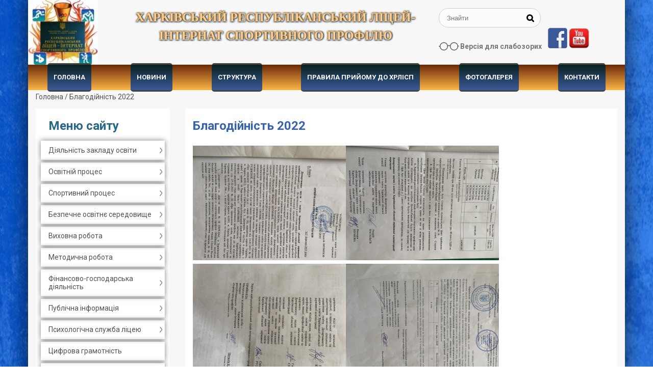

--- FILE ---
content_type: text/html; charset=UTF-8
request_url: https://hrlisp.org.ua/blagodijnist-2022-2/
body_size: 14722
content:
  <!DOCTYPE html>
<html lang="ru">
  <head>
    <meta http-equiv="Content-Type" content="text/html" charset="UTF-8" />
  
    <meta name="viewport" content="width=device-width, initial-scale=1.0"> 
    
    <title>Харківський республіканський ліцей-інтернат спортивного профілю</title>
    <meta name="keywords" content="Харківський республіканський ліцей-інтернат спортивного профілю"/>
    <meta name="description" content="" />



   
    <link rel="stylesheet" href="https://hrlisp.org.ua/wp-content/themes/education/css/reset.css" >
    <link rel="stylesheet" href="https://hrlisp.org.ua/wp-content/themes/education/css/bootstrap-grid.css" >

    <link rel="stylesheet" href="https://hrlisp.org.ua/wp-content/themes/education/css/style.css" >
    <link rel="stylesheet" href="https://hrlisp.org.ua/wp-content/themes/education/css/font-awesome.min.css">

    <meta name='robots' content='max-image-preview:large' />
	<style>img:is([sizes="auto" i], [sizes^="auto," i]) { contain-intrinsic-size: 3000px 1500px }</style>
	<link rel='dns-prefetch' href='//maxcdn.bootstrapcdn.com' />
<script type="text/javascript">
/* <![CDATA[ */
window._wpemojiSettings = {"baseUrl":"https:\/\/s.w.org\/images\/core\/emoji\/16.0.1\/72x72\/","ext":".png","svgUrl":"https:\/\/s.w.org\/images\/core\/emoji\/16.0.1\/svg\/","svgExt":".svg","source":{"concatemoji":"https:\/\/hrlisp.org.ua\/wp-includes\/js\/wp-emoji-release.min.js?ver=6.8.3"}};
/*! This file is auto-generated */
!function(s,n){var o,i,e;function c(e){try{var t={supportTests:e,timestamp:(new Date).valueOf()};sessionStorage.setItem(o,JSON.stringify(t))}catch(e){}}function p(e,t,n){e.clearRect(0,0,e.canvas.width,e.canvas.height),e.fillText(t,0,0);var t=new Uint32Array(e.getImageData(0,0,e.canvas.width,e.canvas.height).data),a=(e.clearRect(0,0,e.canvas.width,e.canvas.height),e.fillText(n,0,0),new Uint32Array(e.getImageData(0,0,e.canvas.width,e.canvas.height).data));return t.every(function(e,t){return e===a[t]})}function u(e,t){e.clearRect(0,0,e.canvas.width,e.canvas.height),e.fillText(t,0,0);for(var n=e.getImageData(16,16,1,1),a=0;a<n.data.length;a++)if(0!==n.data[a])return!1;return!0}function f(e,t,n,a){switch(t){case"flag":return n(e,"\ud83c\udff3\ufe0f\u200d\u26a7\ufe0f","\ud83c\udff3\ufe0f\u200b\u26a7\ufe0f")?!1:!n(e,"\ud83c\udde8\ud83c\uddf6","\ud83c\udde8\u200b\ud83c\uddf6")&&!n(e,"\ud83c\udff4\udb40\udc67\udb40\udc62\udb40\udc65\udb40\udc6e\udb40\udc67\udb40\udc7f","\ud83c\udff4\u200b\udb40\udc67\u200b\udb40\udc62\u200b\udb40\udc65\u200b\udb40\udc6e\u200b\udb40\udc67\u200b\udb40\udc7f");case"emoji":return!a(e,"\ud83e\udedf")}return!1}function g(e,t,n,a){var r="undefined"!=typeof WorkerGlobalScope&&self instanceof WorkerGlobalScope?new OffscreenCanvas(300,150):s.createElement("canvas"),o=r.getContext("2d",{willReadFrequently:!0}),i=(o.textBaseline="top",o.font="600 32px Arial",{});return e.forEach(function(e){i[e]=t(o,e,n,a)}),i}function t(e){var t=s.createElement("script");t.src=e,t.defer=!0,s.head.appendChild(t)}"undefined"!=typeof Promise&&(o="wpEmojiSettingsSupports",i=["flag","emoji"],n.supports={everything:!0,everythingExceptFlag:!0},e=new Promise(function(e){s.addEventListener("DOMContentLoaded",e,{once:!0})}),new Promise(function(t){var n=function(){try{var e=JSON.parse(sessionStorage.getItem(o));if("object"==typeof e&&"number"==typeof e.timestamp&&(new Date).valueOf()<e.timestamp+604800&&"object"==typeof e.supportTests)return e.supportTests}catch(e){}return null}();if(!n){if("undefined"!=typeof Worker&&"undefined"!=typeof OffscreenCanvas&&"undefined"!=typeof URL&&URL.createObjectURL&&"undefined"!=typeof Blob)try{var e="postMessage("+g.toString()+"("+[JSON.stringify(i),f.toString(),p.toString(),u.toString()].join(",")+"));",a=new Blob([e],{type:"text/javascript"}),r=new Worker(URL.createObjectURL(a),{name:"wpTestEmojiSupports"});return void(r.onmessage=function(e){c(n=e.data),r.terminate(),t(n)})}catch(e){}c(n=g(i,f,p,u))}t(n)}).then(function(e){for(var t in e)n.supports[t]=e[t],n.supports.everything=n.supports.everything&&n.supports[t],"flag"!==t&&(n.supports.everythingExceptFlag=n.supports.everythingExceptFlag&&n.supports[t]);n.supports.everythingExceptFlag=n.supports.everythingExceptFlag&&!n.supports.flag,n.DOMReady=!1,n.readyCallback=function(){n.DOMReady=!0}}).then(function(){return e}).then(function(){var e;n.supports.everything||(n.readyCallback(),(e=n.source||{}).concatemoji?t(e.concatemoji):e.wpemoji&&e.twemoji&&(t(e.twemoji),t(e.wpemoji)))}))}((window,document),window._wpemojiSettings);
/* ]]> */
</script>
<style id='wp-emoji-styles-inline-css' type='text/css'>

	img.wp-smiley, img.emoji {
		display: inline !important;
		border: none !important;
		box-shadow: none !important;
		height: 1em !important;
		width: 1em !important;
		margin: 0 0.07em !important;
		vertical-align: -0.1em !important;
		background: none !important;
		padding: 0 !important;
	}
</style>
<link rel='stylesheet' id='wp-block-library-css' href='https://hrlisp.org.ua/wp-includes/css/dist/block-library/style.min.css?ver=6.8.3' type='text/css' media='all' />
<style id='classic-theme-styles-inline-css' type='text/css'>
/*! This file is auto-generated */
.wp-block-button__link{color:#fff;background-color:#32373c;border-radius:9999px;box-shadow:none;text-decoration:none;padding:calc(.667em + 2px) calc(1.333em + 2px);font-size:1.125em}.wp-block-file__button{background:#32373c;color:#fff;text-decoration:none}
</style>
<style id='global-styles-inline-css' type='text/css'>
:root{--wp--preset--aspect-ratio--square: 1;--wp--preset--aspect-ratio--4-3: 4/3;--wp--preset--aspect-ratio--3-4: 3/4;--wp--preset--aspect-ratio--3-2: 3/2;--wp--preset--aspect-ratio--2-3: 2/3;--wp--preset--aspect-ratio--16-9: 16/9;--wp--preset--aspect-ratio--9-16: 9/16;--wp--preset--color--black: #000000;--wp--preset--color--cyan-bluish-gray: #abb8c3;--wp--preset--color--white: #ffffff;--wp--preset--color--pale-pink: #f78da7;--wp--preset--color--vivid-red: #cf2e2e;--wp--preset--color--luminous-vivid-orange: #ff6900;--wp--preset--color--luminous-vivid-amber: #fcb900;--wp--preset--color--light-green-cyan: #7bdcb5;--wp--preset--color--vivid-green-cyan: #00d084;--wp--preset--color--pale-cyan-blue: #8ed1fc;--wp--preset--color--vivid-cyan-blue: #0693e3;--wp--preset--color--vivid-purple: #9b51e0;--wp--preset--gradient--vivid-cyan-blue-to-vivid-purple: linear-gradient(135deg,rgba(6,147,227,1) 0%,rgb(155,81,224) 100%);--wp--preset--gradient--light-green-cyan-to-vivid-green-cyan: linear-gradient(135deg,rgb(122,220,180) 0%,rgb(0,208,130) 100%);--wp--preset--gradient--luminous-vivid-amber-to-luminous-vivid-orange: linear-gradient(135deg,rgba(252,185,0,1) 0%,rgba(255,105,0,1) 100%);--wp--preset--gradient--luminous-vivid-orange-to-vivid-red: linear-gradient(135deg,rgba(255,105,0,1) 0%,rgb(207,46,46) 100%);--wp--preset--gradient--very-light-gray-to-cyan-bluish-gray: linear-gradient(135deg,rgb(238,238,238) 0%,rgb(169,184,195) 100%);--wp--preset--gradient--cool-to-warm-spectrum: linear-gradient(135deg,rgb(74,234,220) 0%,rgb(151,120,209) 20%,rgb(207,42,186) 40%,rgb(238,44,130) 60%,rgb(251,105,98) 80%,rgb(254,248,76) 100%);--wp--preset--gradient--blush-light-purple: linear-gradient(135deg,rgb(255,206,236) 0%,rgb(152,150,240) 100%);--wp--preset--gradient--blush-bordeaux: linear-gradient(135deg,rgb(254,205,165) 0%,rgb(254,45,45) 50%,rgb(107,0,62) 100%);--wp--preset--gradient--luminous-dusk: linear-gradient(135deg,rgb(255,203,112) 0%,rgb(199,81,192) 50%,rgb(65,88,208) 100%);--wp--preset--gradient--pale-ocean: linear-gradient(135deg,rgb(255,245,203) 0%,rgb(182,227,212) 50%,rgb(51,167,181) 100%);--wp--preset--gradient--electric-grass: linear-gradient(135deg,rgb(202,248,128) 0%,rgb(113,206,126) 100%);--wp--preset--gradient--midnight: linear-gradient(135deg,rgb(2,3,129) 0%,rgb(40,116,252) 100%);--wp--preset--font-size--small: 13px;--wp--preset--font-size--medium: 20px;--wp--preset--font-size--large: 36px;--wp--preset--font-size--x-large: 42px;--wp--preset--spacing--20: 0.44rem;--wp--preset--spacing--30: 0.67rem;--wp--preset--spacing--40: 1rem;--wp--preset--spacing--50: 1.5rem;--wp--preset--spacing--60: 2.25rem;--wp--preset--spacing--70: 3.38rem;--wp--preset--spacing--80: 5.06rem;--wp--preset--shadow--natural: 6px 6px 9px rgba(0, 0, 0, 0.2);--wp--preset--shadow--deep: 12px 12px 50px rgba(0, 0, 0, 0.4);--wp--preset--shadow--sharp: 6px 6px 0px rgba(0, 0, 0, 0.2);--wp--preset--shadow--outlined: 6px 6px 0px -3px rgba(255, 255, 255, 1), 6px 6px rgba(0, 0, 0, 1);--wp--preset--shadow--crisp: 6px 6px 0px rgba(0, 0, 0, 1);}:where(.is-layout-flex){gap: 0.5em;}:where(.is-layout-grid){gap: 0.5em;}body .is-layout-flex{display: flex;}.is-layout-flex{flex-wrap: wrap;align-items: center;}.is-layout-flex > :is(*, div){margin: 0;}body .is-layout-grid{display: grid;}.is-layout-grid > :is(*, div){margin: 0;}:where(.wp-block-columns.is-layout-flex){gap: 2em;}:where(.wp-block-columns.is-layout-grid){gap: 2em;}:where(.wp-block-post-template.is-layout-flex){gap: 1.25em;}:where(.wp-block-post-template.is-layout-grid){gap: 1.25em;}.has-black-color{color: var(--wp--preset--color--black) !important;}.has-cyan-bluish-gray-color{color: var(--wp--preset--color--cyan-bluish-gray) !important;}.has-white-color{color: var(--wp--preset--color--white) !important;}.has-pale-pink-color{color: var(--wp--preset--color--pale-pink) !important;}.has-vivid-red-color{color: var(--wp--preset--color--vivid-red) !important;}.has-luminous-vivid-orange-color{color: var(--wp--preset--color--luminous-vivid-orange) !important;}.has-luminous-vivid-amber-color{color: var(--wp--preset--color--luminous-vivid-amber) !important;}.has-light-green-cyan-color{color: var(--wp--preset--color--light-green-cyan) !important;}.has-vivid-green-cyan-color{color: var(--wp--preset--color--vivid-green-cyan) !important;}.has-pale-cyan-blue-color{color: var(--wp--preset--color--pale-cyan-blue) !important;}.has-vivid-cyan-blue-color{color: var(--wp--preset--color--vivid-cyan-blue) !important;}.has-vivid-purple-color{color: var(--wp--preset--color--vivid-purple) !important;}.has-black-background-color{background-color: var(--wp--preset--color--black) !important;}.has-cyan-bluish-gray-background-color{background-color: var(--wp--preset--color--cyan-bluish-gray) !important;}.has-white-background-color{background-color: var(--wp--preset--color--white) !important;}.has-pale-pink-background-color{background-color: var(--wp--preset--color--pale-pink) !important;}.has-vivid-red-background-color{background-color: var(--wp--preset--color--vivid-red) !important;}.has-luminous-vivid-orange-background-color{background-color: var(--wp--preset--color--luminous-vivid-orange) !important;}.has-luminous-vivid-amber-background-color{background-color: var(--wp--preset--color--luminous-vivid-amber) !important;}.has-light-green-cyan-background-color{background-color: var(--wp--preset--color--light-green-cyan) !important;}.has-vivid-green-cyan-background-color{background-color: var(--wp--preset--color--vivid-green-cyan) !important;}.has-pale-cyan-blue-background-color{background-color: var(--wp--preset--color--pale-cyan-blue) !important;}.has-vivid-cyan-blue-background-color{background-color: var(--wp--preset--color--vivid-cyan-blue) !important;}.has-vivid-purple-background-color{background-color: var(--wp--preset--color--vivid-purple) !important;}.has-black-border-color{border-color: var(--wp--preset--color--black) !important;}.has-cyan-bluish-gray-border-color{border-color: var(--wp--preset--color--cyan-bluish-gray) !important;}.has-white-border-color{border-color: var(--wp--preset--color--white) !important;}.has-pale-pink-border-color{border-color: var(--wp--preset--color--pale-pink) !important;}.has-vivid-red-border-color{border-color: var(--wp--preset--color--vivid-red) !important;}.has-luminous-vivid-orange-border-color{border-color: var(--wp--preset--color--luminous-vivid-orange) !important;}.has-luminous-vivid-amber-border-color{border-color: var(--wp--preset--color--luminous-vivid-amber) !important;}.has-light-green-cyan-border-color{border-color: var(--wp--preset--color--light-green-cyan) !important;}.has-vivid-green-cyan-border-color{border-color: var(--wp--preset--color--vivid-green-cyan) !important;}.has-pale-cyan-blue-border-color{border-color: var(--wp--preset--color--pale-cyan-blue) !important;}.has-vivid-cyan-blue-border-color{border-color: var(--wp--preset--color--vivid-cyan-blue) !important;}.has-vivid-purple-border-color{border-color: var(--wp--preset--color--vivid-purple) !important;}.has-vivid-cyan-blue-to-vivid-purple-gradient-background{background: var(--wp--preset--gradient--vivid-cyan-blue-to-vivid-purple) !important;}.has-light-green-cyan-to-vivid-green-cyan-gradient-background{background: var(--wp--preset--gradient--light-green-cyan-to-vivid-green-cyan) !important;}.has-luminous-vivid-amber-to-luminous-vivid-orange-gradient-background{background: var(--wp--preset--gradient--luminous-vivid-amber-to-luminous-vivid-orange) !important;}.has-luminous-vivid-orange-to-vivid-red-gradient-background{background: var(--wp--preset--gradient--luminous-vivid-orange-to-vivid-red) !important;}.has-very-light-gray-to-cyan-bluish-gray-gradient-background{background: var(--wp--preset--gradient--very-light-gray-to-cyan-bluish-gray) !important;}.has-cool-to-warm-spectrum-gradient-background{background: var(--wp--preset--gradient--cool-to-warm-spectrum) !important;}.has-blush-light-purple-gradient-background{background: var(--wp--preset--gradient--blush-light-purple) !important;}.has-blush-bordeaux-gradient-background{background: var(--wp--preset--gradient--blush-bordeaux) !important;}.has-luminous-dusk-gradient-background{background: var(--wp--preset--gradient--luminous-dusk) !important;}.has-pale-ocean-gradient-background{background: var(--wp--preset--gradient--pale-ocean) !important;}.has-electric-grass-gradient-background{background: var(--wp--preset--gradient--electric-grass) !important;}.has-midnight-gradient-background{background: var(--wp--preset--gradient--midnight) !important;}.has-small-font-size{font-size: var(--wp--preset--font-size--small) !important;}.has-medium-font-size{font-size: var(--wp--preset--font-size--medium) !important;}.has-large-font-size{font-size: var(--wp--preset--font-size--large) !important;}.has-x-large-font-size{font-size: var(--wp--preset--font-size--x-large) !important;}
:where(.wp-block-post-template.is-layout-flex){gap: 1.25em;}:where(.wp-block-post-template.is-layout-grid){gap: 1.25em;}
:where(.wp-block-columns.is-layout-flex){gap: 2em;}:where(.wp-block-columns.is-layout-grid){gap: 2em;}
:root :where(.wp-block-pullquote){font-size: 1.5em;line-height: 1.6;}
</style>
<link rel='stylesheet' id='contact-form-7-css' href='https://hrlisp.org.ua/wp-content/plugins/contact-form-7/includes/css/styles.css?ver=5.3.2' type='text/css' media='all' />
<link rel='stylesheet' id='wtwp-font-awesome-css' href='https://maxcdn.bootstrapcdn.com/font-awesome/4.5.0/css/font-awesome.min.css?ver=2.3.1' type='text/css' media='all' />
<link rel='stylesheet' id='wpos-slick-style-css' href='https://hrlisp.org.ua/wp-content/plugins/wp-testimonial-with-widget/assets/css/slick.css?ver=2.3.1' type='text/css' media='all' />
<link rel='stylesheet' id='wptww-public-css-css' href='https://hrlisp.org.ua/wp-content/plugins/wp-testimonial-with-widget/assets/css/testimonials-style.css?ver=2.3.1' type='text/css' media='all' />
<link rel='stylesheet' id='style-css' href='https://hrlisp.org.ua/wp-content/themes/education/js/slick/slick.css?ver=6.8.3' type='text/css' media='all' />
<link rel='stylesheet' id='styletheme-css' href='https://hrlisp.org.ua/wp-content/themes/education/js/slick/slick-theme.css?ver=6.8.3' type='text/css' media='all' />
<link rel='stylesheet' id='wp-pagenavi-css' href='https://hrlisp.org.ua/wp-content/plugins/wp-pagenavi/pagenavi-css.css?ver=2.70' type='text/css' media='all' />
<link rel='stylesheet' id='cyclone-template-style-dark-0-css' href='https://hrlisp.org.ua/wp-content/plugins/cyclone-slider-2/templates/dark/style.css?ver=2.12.4' type='text/css' media='all' />
<link rel='stylesheet' id='cyclone-template-style-default-0-css' href='https://hrlisp.org.ua/wp-content/plugins/cyclone-slider-2/templates/default/style.css?ver=2.12.4' type='text/css' media='all' />
<link rel='stylesheet' id='cyclone-template-style-standard-0-css' href='https://hrlisp.org.ua/wp-content/plugins/cyclone-slider-2/templates/standard/style.css?ver=2.12.4' type='text/css' media='all' />
<link rel='stylesheet' id='cyclone-template-style-thumbnails-0-css' href='https://hrlisp.org.ua/wp-content/plugins/cyclone-slider-2/templates/thumbnails/style.css?ver=2.12.4' type='text/css' media='all' />
<script type="text/javascript" src="https://hrlisp.org.ua/wp-includes/js/jquery/jquery.min.js?ver=3.7.1" id="jquery-core-js"></script>
<script type="text/javascript" src="https://hrlisp.org.ua/wp-includes/js/jquery/jquery-migrate.min.js?ver=3.4.1" id="jquery-migrate-js"></script>
<script type="text/javascript" src="https://hrlisp.org.ua/wp-content/themes/education/js/slick/slick.min.js?ver=6.8.3" id="slick-js"></script>
<script type="text/javascript" src="https://hrlisp.org.ua/wp-content/themes/education/js/slick/slider-slick.js?ver=6.8.3" id="slick-slid-js"></script>
<link rel="https://api.w.org/" href="https://hrlisp.org.ua/wp-json/" /><link rel="alternate" title="JSON" type="application/json" href="https://hrlisp.org.ua/wp-json/wp/v2/pages/11517" /><link rel="EditURI" type="application/rsd+xml" title="RSD" href="https://hrlisp.org.ua/xmlrpc.php?rsd" />
<meta name="generator" content="WordPress 6.8.3" />
<link rel="canonical" href="https://hrlisp.org.ua/blagodijnist-2022-2/" />
<link rel='shortlink' href='https://hrlisp.org.ua/?p=11517' />
<link rel="alternate" title="oEmbed (JSON)" type="application/json+oembed" href="https://hrlisp.org.ua/wp-json/oembed/1.0/embed?url=https%3A%2F%2Fhrlisp.org.ua%2Fblagodijnist-2022-2%2F" />
<link rel="alternate" title="oEmbed (XML)" type="text/xml+oembed" href="https://hrlisp.org.ua/wp-json/oembed/1.0/embed?url=https%3A%2F%2Fhrlisp.org.ua%2Fblagodijnist-2022-2%2F&#038;format=xml" />

	<link rel="stylesheet" type="text/css" href="https://hrlisp.org.ua/wp-content/plugins/jquery-vertical-mega-menu/css/dcverticalmegamenu.css" media="screen" /><link rel="icon" href="https://hrlisp.org.ua/wp-content/uploads/2016/11/cropped-2014-10-09_134924-32x32.jpg" sizes="32x32" />
<link rel="icon" href="https://hrlisp.org.ua/wp-content/uploads/2016/11/cropped-2014-10-09_134924-192x192.jpg" sizes="192x192" />
<link rel="apple-touch-icon" href="https://hrlisp.org.ua/wp-content/uploads/2016/11/cropped-2014-10-09_134924-180x180.jpg" />
<meta name="msapplication-TileImage" content="https://hrlisp.org.ua/wp-content/uploads/2016/11/cropped-2014-10-09_134924-270x270.jpg" />
		<style type="text/css" id="wp-custom-css">
			h2 {
    font-size: 24px;
    font-weight: bold;
    color: #276788;
}

.readfullcontent {
    float: right;
    margin: 30px;
    background: #276788;
    padding: 15px 20px;
    font-weight: bold;
    font-size: 1.1rem;
    color: #fff;
    border-radius: 5px;
}

.site-navigation {
    display: -webkit-flex;
    display: flex;
    -webkit-flex-wrap: wrap;
    flex-wrap: wrap;
    -webkit-flex-direction: row;
    flex-direction: row;
    -webkit-justify-content: space-around;
    justify-content: space-around;
    background-image: linear-gradient(to top, #fdb546, #6b2907);
}

.main-navigation li {
    background-image: linear-gradient(to top, #3b5998, #092320);
    border-top: 3px solid #444;
    margin-top: -3px;
    border-top-left-radius: 5px;
    border-top-right-radius: 5px;
    border-bottom: 3px solid #444;
    margin-bottom: -3px;
    border-bottom-left-radius: 5px;
    border-bottom-right-radius: 5px;
}

.popup-drop-down li a {
    font-weight: 300;
    background: #324f83;
}

.news-item h4 a, .slider h4 a {
    font-size: 1.3rem;
    color: #276788;
    font-weight: 500;
}

footer adress {
    line-height: 1em;
}

body {
    background: #fff;
    background-image: url(https://hrlisp.org.ua/wp-content/uploads/2019/02/flags82.jpg);
    color: #525252;
    font-family: "Roboto", sans-serif;
    font-weight: 400;
    font-size: 14px;
    margin: 0;
    padding: 0;
}		</style>
		
     
  </head>
 
  <body data-rsssl=1>
       
   <div class="container">


    <header class="main-header row">
       
    
              
      <div class="col logo">
        <a href="https://hrlisp.org.ua/" class="custom-logo-link" rel="home"><img width="137" height="130" src="https://hrlisp.org.ua/wp-content/uploads/2019/01/cropped-logo.jpg" class="custom-logo" alt="Харківський республіканський ліцей-інтернат спортивного профілю" decoding="async" /></a>         
          <p>Харківський республіканський ліцей-інтернат спортивного профілю</p>
        </div>
        
        <div class="col inform">
					<div class="header widget">
                    <div id="search-2" class="sidebar-banners widget_search">
<form role="search" method="get" class="search" action="https://hrlisp.org.ua/">
    <input type="search" placeholder="Знайти" value="" name="s">
    <button type="submit"></button>
</form>
</div><div id="custom_html-2" class="widget_text sidebar-banners widget_custom_html"><div class="textwidget custom-html-widget"><div class="eyeglasses eyeglasses-white d-sm-block " id="cr_version_link_f"><a href="#" id="cr_version_link">Версія для слабозорих</a></div></div></div><div id="media_image-2" class="sidebar-banners widget_media_image"><a href="https://www.facebook.com/HRLISP/"><img width="42" height="42" src="https://hrlisp.org.ua/wp-content/uploads/2019/01/social-facebook-icon.png" class="image wp-image-5689  attachment-42x42 size-42x42" alt="" style="max-width: 100%; height: auto;" decoding="async" /></a></div><div id="media_image-3" class="sidebar-banners widget_media_image"><a href="https://www.youtube.com/channel/UC0unYwMw_tu_FuSLLsmbz3A"><img width="42" height="42" src="https://hrlisp.org.ua/wp-content/uploads/2019/01/yutyub-150x150.jpg" class="image wp-image-6005  attachment-42x42 size-42x42" alt="" style="max-width: 100%; height: auto;" decoding="async" srcset="https://hrlisp.org.ua/wp-content/uploads/2019/01/yutyub-150x150.jpg 150w, https://hrlisp.org.ua/wp-content/uploads/2019/01/yutyub-200x200.jpg 200w, https://hrlisp.org.ua/wp-content/uploads/2019/01/yutyub-e1549468730663.jpg 50w" sizes="(max-width: 42px) 100vw, 42px" /></a></div>                </div>
            		
        </div>
        <!--
        <div class="col bann d-none d-md-block">
           <h4>< ?=  $options['h_baner']; ?></h4>
           < ?=  $options['baner']; ?>
        </div>-->

        <nav class="main-navigation"><ul id="menu-main-navigation" class="site-navigation"><li id="menu-item-22" class="menu-item menu-item-type-post_type menu-item-object-page menu-item-has-children menu-drop-down menu-item-22"><a href="https://hrlisp.org.ua/golovna/">Головна</a>
<ul class="popup-drop-down">
	<li id="menu-item-6007" class="menu-item menu-item-type-post_type menu-item-object-page menu-item-6007"><a href="https://hrlisp.org.ua/informaciya-pro-zaklad/">ІНФОРМАЦІЯ ПРО ЗАКЛАД</a></li>
	<li id="menu-item-4972" class="menu-item menu-item-type-post_type menu-item-object-page menu-item-4972"><a href="https://hrlisp.org.ua/golovna/istoriya-zakladu/">Історія ХРЛІСП</a></li>
	<li id="menu-item-4903" class="menu-item menu-item-type-post_type menu-item-object-page menu-item-4903"><a href="https://hrlisp.org.ua/golovna/statut-hrlisp/">Ліцензія на освітню діяльність та статут ХРЛІСП</a></li>
	<li id="menu-item-5076" class="menu-item menu-item-type-post_type menu-item-object-page menu-item-5076"><a href="https://hrlisp.org.ua/golovna/ogoloshennya/">Оголошення</a></li>
</ul>
</li>
<li id="menu-item-29" class="menu-item menu-item-type-taxonomy menu-item-object-category menu-item-29"><a href="https://hrlisp.org.ua/category/all/">Новини</a></li>
<li id="menu-item-5003" class="menu-item menu-item-type-post_type menu-item-object-page menu-item-has-children menu-drop-down menu-item-5003"><a href="https://hrlisp.org.ua/struktura/">Структура</a>
<ul class="popup-drop-down">
	<li id="menu-item-5000" class="menu-item menu-item-type-post_type menu-item-object-page menu-item-5000"><a href="https://hrlisp.org.ua/struktura/administraciya/">Адміністрація</a></li>
	<li id="menu-item-6708" class="menu-item menu-item-type-post_type menu-item-object-page menu-item-has-children menu-item-6708"><a href="https://hrlisp.org.ua/struktura/sportivna-chastina/">Спортивна частина</a>
<ul class="popup-drop-down">
		<li id="menu-item-23" class="menu-item menu-item-type-post_type menu-item-object-page menu-item-23"><a href="https://hrlisp.org.ua/struktura/sportivna-chastina/robota-litseyu/">Спортивні відділення</a></li>
		<li id="menu-item-5010" class="menu-item menu-item-type-post_type menu-item-object-page menu-item-5010"><a href="https://hrlisp.org.ua/struktura/sportivna-chastina/sportivno-metodichna-chastina/">Вчителі зі спорту</a></li>
	</ul>
</li>
	<li id="menu-item-5207" class="menu-item menu-item-type-post_type menu-item-object-page menu-item-5207"><a href="https://hrlisp.org.ua/struktura/pedagogichnij-kolektiv/">Навчально-виховна частина</a></li>
	<li id="menu-item-5013" class="menu-item menu-item-type-post_type menu-item-object-page menu-item-5013"><a href="https://hrlisp.org.ua/struktura/medichna-chastina/">Медична частина</a></li>
	<li id="menu-item-5020" class="menu-item menu-item-type-post_type menu-item-object-page menu-item-5020"><a href="https://hrlisp.org.ua/struktura/psixologichna-sluzhba/">Психологічна служба</a></li>
	<li id="menu-item-5019" class="menu-item menu-item-type-post_type menu-item-object-page menu-item-5019"><a href="https://hrlisp.org.ua/struktura/biblioteka/">Бібліотека</a></li>
	<li id="menu-item-5026" class="menu-item menu-item-type-post_type menu-item-object-page menu-item-5026"><a href="https://hrlisp.org.ua/struktura/administrativno-gospodarska-chastina/">Господарська частина</a></li>
</ul>
</li>
<li id="menu-item-27" class="menu-item menu-item-type-post_type menu-item-object-page menu-item-27"><a href="https://hrlisp.org.ua/pravila_priomu/">Правила прийому до ХРЛІСП</a></li>
<li id="menu-item-28" class="menu-item menu-item-type-post_type menu-item-object-page menu-item-28"><a href="https://hrlisp.org.ua/fotogalereya/">Фотогалерея</a></li>
<li id="menu-item-72" class="menu-item menu-item-type-post_type menu-item-object-page menu-item-72"><a href="https://hrlisp.org.ua/kontakty/">Контакти</a></li>
</ul></nav>
      
      </header>
 <div id="br-crumb">
<div class="breadcrumbs"><span itemscope itemtype="http://data-vocabulary.org/Breadcrumb"><a href="https://hrlisp.org.ua/" itemprop="url"><span itemprop="title">Головна</span></a></span> <span class="sep"> / </span> <span class="page-name">Благодійність 2022</span></div><!-- .breadcrumbs --></div>

<div class="row two-col">
          
          ﻿    <section class="sidebar "><h2 class="sidebar-click">Меню сайту</h2>
        <nav class="sidebar-navigation">
				
				<h2>Меню сайту</h2>
        <ul id="menu-sidebar-menu" class="sidebar-menu"><li id="menu-item-61" class="menu-item menu-item-type-post_type menu-item-object-page menu-item-has-children menu-drop-left menu-item-61"><a href="https://hrlisp.org.ua/upravlinnya/">Діяльність закладу освіти</a>
<ul class="popup-drop-left">
	<li id="menu-item-3941" class="menu-item menu-item-type-post_type menu-item-object-page menu-item-3941"><a href="https://hrlisp.org.ua/upravlinnya/informaciya-ta-dokumenti-pro-diyalnist-xrlisp/">Інформація та документи про діяльність ХРЛІСП</a></li>
	<li id="menu-item-5314" class="menu-item menu-item-type-post_type menu-item-object-page menu-item-5314"><a href="https://hrlisp.org.ua/upravlinnya/merezha-klasiv/">Мережа класів</a></li>
	<li id="menu-item-176" class="menu-item menu-item-type-post_type menu-item-object-page menu-item-176"><a href="https://hrlisp.org.ua/upravlinnya/pravyla-vnutrishnogo-rozporyadku/">Правила внутрішнього розпорядку для працівників</a></li>
	<li id="menu-item-5335" class="menu-item menu-item-type-post_type menu-item-object-page menu-item-5335"><a href="https://hrlisp.org.ua/upravlinnya/pravyla-vnutrishnogo-rozporyadku-dlya-uchniv-hrlisp/">Правила внутрішнього розпорядку для учнів ХРЛІСП</a></li>
</ul>
</li>
<li id="menu-item-63" class="menu-item menu-item-type-post_type menu-item-object-page menu-item-has-children menu-drop-left menu-item-63"><a target="_blank" href="https://hrlisp.org.ua/navchalno-sportyvnyj-protses/">Освітній процес</a>
<ul class="popup-drop-left">
	<li id="menu-item-5313" class="menu-item menu-item-type-post_type menu-item-object-page menu-item-5313"><a href="https://hrlisp.org.ua/navchalno-sportyvnyj-protses/rozklad-dzvinkiv/">Режим дня</a></li>
	<li id="menu-item-8130" class="menu-item menu-item-type-post_type menu-item-object-page menu-item-8130"><a href="https://hrlisp.org.ua/navchalno-sportyvnyj-protses/organizaciya-osvitnogo-procesu-pid-chas-karantinu/">Організація освітнього процесу</a></li>
	<li id="menu-item-4673" class="menu-item menu-item-type-post_type menu-item-object-page menu-item-4673"><a href="https://hrlisp.org.ua/navchalno-sportyvnyj-protses/navchalnij-plan/">Річний навчальний план</a></li>
	<li id="menu-item-5344" class="menu-item menu-item-type-post_type menu-item-object-page menu-item-5344"><a href="https://hrlisp.org.ua/navchalno-sportyvnyj-protses/organizaciya-osvitnogo-procesu/">Структура освітнього процесу</a></li>
	<li id="menu-item-5312" class="menu-item menu-item-type-post_type menu-item-object-page menu-item-5312"><a href="https://hrlisp.org.ua/navchalno-sportyvnyj-protses/rozklad-zanyat/">Розклад уроків</a></li>
	<li id="menu-item-59" class="menu-item menu-item-type-post_type menu-item-object-page menu-item-59"><a href="https://hrlisp.org.ua/navchalno-sportyvnyj-protses/zno/">ЗНО-ДПА-НМТ</a></li>
	<li id="menu-item-5627" class="menu-item menu-item-type-post_type menu-item-object-page menu-item-5627"><a href="https://hrlisp.org.ua/navchalno-sportyvnyj-protses/monitoring-yakosti-osviti/">Моніторинг якості освіти</a></li>
	<li id="menu-item-6019" class="menu-item menu-item-type-post_type menu-item-object-page menu-item-6019"><a href="https://hrlisp.org.ua/navchalno-sportyvnyj-protses/vseukrayinski-uchnivski-olimpiadi/">Всеукраїнські учнівські олімпіади</a></li>
</ul>
</li>
<li id="menu-item-185" class="menu-item menu-item-type-post_type menu-item-object-page menu-item-has-children menu-drop-left menu-item-185"><a href="https://hrlisp.org.ua/sportyvnyj-protses-2/">Спортивний процес</a>
<ul class="popup-drop-left">
	<li id="menu-item-8129" class="menu-item menu-item-type-post_type menu-item-object-page menu-item-8129"><a href="https://hrlisp.org.ua/sportyvnyj-protses-2/organizaciya-navchalno-trenuvalnogo-procesu-pid-chas-karantinu/">Організація навчально-тренувального процесу</a></li>
	<li id="menu-item-7830" class="menu-item menu-item-type-post_type menu-item-object-page menu-item-7830"><a href="https://hrlisp.org.ua/sportyvnyj-protses-2/rozklad-navchalno-trenuvalnix-zanyat/">Розклад навчально-тренувальних занять</a></li>
</ul>
</li>
<li id="menu-item-6050" class="menu-item menu-item-type-post_type menu-item-object-page menu-item-has-children menu-drop-left menu-item-6050"><a target="_blank" href="https://hrlisp.org.ua/vyhovna-robota/mi-proti-bulingu/">Безпечне освітнє середовище</a>
<ul class="popup-drop-left">
	<li id="menu-item-13286" class="menu-item menu-item-type-post_type menu-item-object-page menu-item-13286"><a target="_blank" href="https://hrlisp.org.ua/buling-2/">Запобігання і протидія насильству та жорстокому поводженню у ХРЛІСП</a></li>
	<li id="menu-item-56" class="menu-item menu-item-type-post_type menu-item-object-page menu-item-56"><a href="https://hrlisp.org.ua/bezpeka-zhyttyediyalnosti/">Памятки з БЖД</a></li>
</ul>
</li>
<li id="menu-item-62" class="menu-item menu-item-type-post_type menu-item-object-page menu-item-has-children menu-drop-left menu-item-62"><a href="https://hrlisp.org.ua/vyhovna-robota/">Виховна робота</a>
<ul class="popup-drop-left">
	<li id="menu-item-194" class="menu-item menu-item-type-post_type menu-item-object-page menu-item-194"><a href="https://hrlisp.org.ua/vyhovna-robota/rada-profilaktiki/">Рада профілактики</a></li>
	<li id="menu-item-11617" class="menu-item menu-item-type-post_type menu-item-object-page menu-item-11617"><a href="https://hrlisp.org.ua/robota-vixovateliv-pid-chas-distancijnogo-navchannya/">Робота вихователів під час дистанційного навчання</a></li>
	<li id="menu-item-5568" class="menu-item menu-item-type-post_type menu-item-object-page menu-item-has-children menu-item-5568"><a href="https://hrlisp.org.ua/vyhovna-robota/yuridichna-skarbnichka/">Юридична скарбничка</a>
<ul class="popup-drop-left">
		<li id="menu-item-4381" class="menu-item menu-item-type-post_type menu-item-object-page menu-item-4381"><a href="https://hrlisp.org.ua/vyhovna-robota/yuridichna-skarbnichka/ya-mayu-pravo/">Я маю право</a></li>
		<li id="menu-item-9233" class="menu-item menu-item-type-post_type menu-item-object-page menu-item-9233"><a href="https://hrlisp.org.ua/vyhovna-robota/yuridichna-skarbnichka/socialnij-zaxist/">Соціальний захист</a></li>
		<li id="menu-item-3100" class="menu-item menu-item-type-post_type menu-item-object-page menu-item-3100"><a href="https://hrlisp.org.ua/vyhovna-robota/yuridichna-skarbnichka/zaxist-prav-ditini/">Захист прав дитини</a></li>
		<li id="menu-item-2582" class="menu-item menu-item-type-post_type menu-item-object-page menu-item-2582"><a href="https://hrlisp.org.ua/vyhovna-robota/yuridichna-skarbnichka/poperedzhennya-domashnogo-nasilstva-torgivli-lyudmi-ta-gendernoyi-diskriminaciyi/">Попередження домашнього насильства, торгівлі людьми та гендерної дискримінації</a></li>
	</ul>
</li>
</ul>
</li>
<li id="menu-item-213" class="menu-item menu-item-type-post_type menu-item-object-page menu-item-has-children menu-drop-left menu-item-213"><a href="https://hrlisp.org.ua/metodychna-robota-2/">Методична робота</a>
<ul class="popup-drop-left">
	<li id="menu-item-212" class="menu-item menu-item-type-post_type menu-item-object-page menu-item-212"><a href="https://hrlisp.org.ua/metodychna-robota-2/plan-roboty-metodychnoyi-rady/">Методична рада</a></li>
</ul>
</li>
<li id="menu-item-3879" class="menu-item menu-item-type-post_type menu-item-object-page menu-item-has-children menu-drop-left menu-item-3879"><a href="https://hrlisp.org.ua/finansovo-gospodarska-diyalnist/">Фінансово-господарська діяльність</a>
<ul class="popup-drop-left">
	<li id="menu-item-12136" class="menu-item menu-item-type-post_type menu-item-object-page menu-item-12136"><a href="https://hrlisp.org.ua/byudzhet-2023/">Бюджет</a></li>
</ul>
</li>
<li id="menu-item-6031" class="menu-item menu-item-type-post_type menu-item-object-page menu-item-has-children menu-drop-left menu-item-6031"><a href="https://hrlisp.org.ua/publichna-informaciya-2/">Публічна інформація</a>
<ul class="popup-drop-left">
	<li id="menu-item-12018" class="menu-item menu-item-type-post_type menu-item-object-page menu-item-12018"><a href="https://hrlisp.org.ua/atestaciya-pedagogichnix-pracivnikiv/">Атестація педагогічних працівників</a></li>
	<li id="menu-item-6032" class="menu-item menu-item-type-post_type menu-item-object-page menu-item-6032"><a href="https://hrlisp.org.ua/publichna-informaciya-2/nashi-dosyagnennya/">Річний звіт керівника</a></li>
	<li id="menu-item-2679" class="menu-item menu-item-type-post_type menu-item-object-page menu-item-has-children menu-item-2679"><a href="https://hrlisp.org.ua/publichna-informaciya-2/rishennya-kolegialnix-organiv/">Рішення колегіальних органів</a>
<ul class="popup-drop-left">
		<li id="menu-item-4429" class="menu-item menu-item-type-post_type menu-item-object-page menu-item-4429"><a target="_blank" href="https://hrlisp.org.ua/publichna-informaciya-2/rishennya-kolegialnix-organiv/pedagogichna-rada/">Протоколи засідань педагогічної ради</a></li>
	</ul>
</li>
</ul>
</li>
<li id="menu-item-6372" class="menu-item menu-item-type-post_type menu-item-object-page menu-item-has-children menu-drop-left menu-item-6372"><a href="https://hrlisp.org.ua/psixologichna-sluzhba-liceu/">Психологічна служба ліцею</a>
<ul class="popup-drop-left">
	<li id="menu-item-6375" class="menu-item menu-item-type-post_type menu-item-object-page menu-item-6375"><a href="https://hrlisp.org.ua/psixologichna-sluzhba-liceu/psyholog-liceu/">Психолог ліцею</a></li>
	<li id="menu-item-6374" class="menu-item menu-item-type-post_type menu-item-object-page menu-item-6374"><a href="https://hrlisp.org.ua/psixologichna-sluzhba-liceu/plan-roboti-psixologichnoyi-sluzhbi-na-2018-2019-n-r/">План роботи психологічної служби</a></li>
	<li id="menu-item-6373" class="menu-item menu-item-type-post_type menu-item-object-page menu-item-6373"><a href="https://hrlisp.org.ua/psixologichna-sluzhba-liceu/ce-cikavo/">Це цікаво!</a></li>
</ul>
</li>
<li id="menu-item-12896" class="menu-item menu-item-type-post_type menu-item-object-page menu-item-12896"><a href="https://hrlisp.org.ua/cifrova-gramotnist/">Цифрова грамотність</a></li>
<li id="menu-item-55" class="menu-item menu-item-type-post_type menu-item-object-page menu-item-has-children menu-drop-left menu-item-55"><a href="https://hrlisp.org.ua/biblioteka/">Бібліотека ХРЛІСП</a>
<ul class="popup-drop-left">
	<li id="menu-item-5664" class="menu-item menu-item-type-post_type menu-item-object-page menu-item-5664"><a href="https://hrlisp.org.ua/biblioteka/pro-biblioteku/">Про бібліотеку</a></li>
	<li id="menu-item-5662" class="menu-item menu-item-type-post_type menu-item-object-page menu-item-5662"><a href="https://hrlisp.org.ua/biblioteka/novini-biblioteki/">Всеукраїнський місячник бібліотек</a></li>
	<li id="menu-item-5663" class="menu-item menu-item-type-post_type menu-item-object-page menu-item-5663"><a href="https://hrlisp.org.ua/biblioteka/pidruchniki/">Вибір підручників</a></li>
	<li id="menu-item-4464" class="menu-item menu-item-type-post_type menu-item-object-page menu-item-4464"><a href="https://hrlisp.org.ua/biblioteka/vistavka-literaturi/">Виставка літератури</a></li>
	<li id="menu-item-5665" class="menu-item menu-item-type-post_type menu-item-object-page menu-item-5665"><a href="https://hrlisp.org.ua/biblioteka/radimo-pochitati/">Радимо почитати</a></li>
	<li id="menu-item-5667" class="menu-item menu-item-type-post_type menu-item-object-page menu-item-5667"><a href="https://hrlisp.org.ua/biblioteka/virtualna-biblioteka/">Віртуальна бібліотека</a></li>
</ul>
</li>
<li id="menu-item-2719" class="menu-item menu-item-type-post_type menu-item-object-page menu-item-2719"><a href="https://hrlisp.org.ua/zapiti-na-publichnu-informaciyu/">Запити на публічну інформацію</a></li>
<li id="menu-item-2701" class="menu-item menu-item-type-post_type menu-item-object-page menu-item-2701"><a href="https://hrlisp.org.ua/zvernennya-gromadyan/">Звернення громадян</a></li>
<li id="menu-item-54" class="menu-item menu-item-type-post_type menu-item-object-page menu-item-54"><a href="https://hrlisp.org.ua/korysni-posylannya/">Корисні посилання</a></li>
<li id="menu-item-12902" class="menu-item menu-item-type-post_type menu-item-object-post menu-item-12902"><a href="https://hrlisp.org.ua/metodichni-rekomendaciyi/">Методичні рекомендації</a></li>
<li id="menu-item-8057" class="menu-item menu-item-type-post_type menu-item-object-page menu-item-8057"><a href="https://hrlisp.org.ua/pam-yatki/">Пам’ятки</a></li>
<li id="menu-item-11301" class="menu-item menu-item-type-post_type menu-item-object-page menu-item-11301"><a href="https://hrlisp.org.ua/yunisef/">Юнісеф</a></li>
<li id="menu-item-12747" class="menu-item menu-item-type-post_type menu-item-object-page menu-item-has-children menu-drop-left menu-item-12747"><a href="https://hrlisp.org.ua/zapobigannya-proyavi-korupciyiyi/">Запобігання проявам корупції</a>
<ul class="popup-drop-left">
	<li id="menu-item-12829" class="menu-item menu-item-type-post_type menu-item-object-page menu-item-12829"><a href="https://hrlisp.org.ua/kursi-na-platformi-study-nazk/">Курси на платформі study.nazk</a></li>
</ul>
</li>
</ul>		         
        </nav>
											<div id="custom_html-3" class="widget_text sidebar-banners widget_custom_html"><div class="textwidget custom-html-widget"><iframe width="100%" height="auto" src="https://www.youtube.com/embed/7UZDD55he28" frameborder="0" allow="accelerometer; autoplay; encrypted-media; gyroscope; picture-in-picture" allowfullscreen></iframe></div></div>  
    <div id="wptww-testimonial-1" class="widget widget_sp_testimonials">
                <div class="wptww-testimonials-slide-widget-1 wptww-testimonials-slide-widget design-2">
        <div id="wptww-quote-5825" class="wptww-quote no-image ">
            		<div class="wptww-testimonial-left">
																		<div class="wptww-testimonial-job">
												</div>
					</div>
					<div class="wptww-testimonial-content">
						<h4>«Ніхто не хоче вставати в 4 ранку і йти бігати, коли ще зовсім темно, але це необхідно. Єдина причина, чому я це роблю так рано – це тому, що я вірю в те, що ніхто інший не робить це. І це дає мені невелику перевагу».</h4>
						<div class="wptww-testimonials-text">
							<p>
																	<h2><strong>Майк Тайсон</strong></h2>															</p>
						</div>
					</div>
				</div><div id="wptww-quote-5820" class="wptww-quote no-image ">
            		<div class="wptww-testimonial-left">
																		<div class="wptww-testimonial-job">
												</div>
					</div>
					<div class="wptww-testimonial-content">
						<h4>«Спорт – можливе джерело самовдосконалення для кожної людини».</h4>
						<div class="wptww-testimonials-text">
							<p>
																	<h2><strong>П'єр де Кубертен</strong></h2>															</p>
						</div>
					</div>
				</div><div id="wptww-quote-5823" class="wptww-quote no-image ">
            		<div class="wptww-testimonial-left">
																		<div class="wptww-testimonial-job">
												</div>
					</div>
					<div class="wptww-testimonial-content">
						<h4>«Ти можеш сказати, що у тебе погана генетика, поганий обмін речовин, а можеш просто підняти свою дупу з дивана і почати працювати над собою, поставити мету і вірити в себе. У цьому випадку ти обов&#039;язково доб’єшся успіху».</h4>
						<div class="wptww-testimonials-text">
							<p>
																	<h2><strong>Арнольд Шварцнегер</strong></h2>															</p>
						</div>
					</div>
				</div><div id="wptww-quote-5817" class="wptww-quote no-image ">
            		<div class="wptww-testimonial-left">
																		<div class="wptww-testimonial-job">
												</div>
					</div>
					<div class="wptww-testimonial-content">
						<h4>«Фізичні вправи можуть замінити безліч ліків, але жодні ліки в світі не можуть замінити фізичні вправи».</h4>
						<div class="wptww-testimonials-text">
							<p>
																	<h2><strong>Альфред де Мюссе</strong></h2>															</p>
						</div>
					</div>
				</div><div id="wptww-quote-5818" class="wptww-quote no-image ">
            		<div class="wptww-testimonial-left">
																		<div class="wptww-testimonial-job">
												</div>
					</div>
					<div class="wptww-testimonial-content">
						<h4>«У мене немає прагнення комусь щось довести, я доводжу собі, що можу стати ще кращим і ще сильнішим з кожним тренуванням!»</h4>
						<div class="wptww-testimonials-text">
							<p>
																	<h2><strong>Дуейн Джонсон</strong></h2>															</p>
						</div>
					</div>
				</div><div id="wptww-quote-5816" class="wptww-quote no-image ">
            		<div class="wptww-testimonial-left">
																		<div class="wptww-testimonial-job">
												</div>
					</div>
					<div class="wptww-testimonial-content">
						<h4>«Рятівної силою в нашому світі є спорт – над ним як і раніше майорить прапор оптимізму, тут дотримуються правил і поважають супротивника незалежно від того, на чиєму боці перемога».</h4>
						<div class="wptww-testimonials-text">
							<p>
																	<h2><strong>Джон Голсуорсі</strong></h2>															</p>
						</div>
					</div>
				</div><div id="wptww-quote-5824" class="wptww-quote no-image ">
            		<div class="wptww-testimonial-left">
																		<div class="wptww-testimonial-job">
												</div>
					</div>
					<div class="wptww-testimonial-content">
						<h4>«Переможе не той, хто сильніший, а той, хто готовий йти до кінця».</h4>
						<div class="wptww-testimonials-text">
							<p>
																	<h2><strong>Федір Ємельяненко</strong></h2>															</p>
						</div>
					</div>
				</div><div id="wptww-quote-5822" class="wptww-quote no-image ">
            		<div class="wptww-testimonial-left">
																		<div class="wptww-testimonial-job">
												</div>
					</div>
					<div class="wptww-testimonial-content">
						<h4>«Хто розраховує забезпечити собі здоров’я, перебуваючи в ліні, той чинить так само безглуздо, як і людина, яка думає мовчанням удосконалити свій голос».</h4>
						<div class="wptww-testimonials-text">
							<p>
																	<h2><strong>Плутарх</strong></h2>															</p>
						</div>
					</div>
				</div><div id="wptww-quote-5821" class="wptww-quote no-image ">
            		<div class="wptww-testimonial-left">
																		<div class="wptww-testimonial-job">
												</div>
					</div>
					<div class="wptww-testimonial-content">
						<h4>«Спорт дуже добре допомагає позбутися усіх шкідливих звичок».</h4>
						<div class="wptww-testimonials-text">
							<p>
																	<h2><strong>Жан Поль Бельмондо</strong></h2>															</p>
						</div>
					</div>
				</div><div id="wptww-quote-5826" class="wptww-quote no-image ">
            		<div class="wptww-testimonial-left">
																		<div class="wptww-testimonial-job">
												</div>
					</div>
					<div class="wptww-testimonial-content">
						<h4>«Те, що не використовується, – руйнується».</h4>
						<div class="wptww-testimonials-text">
							<p>
																	<h2><strong>Петро Лесгафт</strong></h2>															</p>
						</div>
					</div>
				</div><div id="wptww-quote-5815" class="wptww-quote no-image ">
            		<div class="wptww-testimonial-left">
																		<div class="wptww-testimonial-job">
												</div>
					</div>
					<div class="wptww-testimonial-content">
						<h4>«Бог дав вам тіло, яке може винести майже все! Ваше завдання - переконати в цьому свій розум!»</h4>
						<div class="wptww-testimonials-text">
							<p>
																	<h2>Вінсент Ломбарді</h2>															</p>
						</div>
					</div>
				</div><div id="wptww-quote-5819" class="wptww-quote no-image ">
            		<div class="wptww-testimonial-left">
																		<div class="wptww-testimonial-job">
												</div>
					</div>
					<div class="wptww-testimonial-content">
						<h4>«Неважливо, як повільно ти просуваєшся. Головне - ти не зупиняєшся».</h4>
						<div class="wptww-testimonials-text">
							<p>
																	<h2><strong>Брюс Лі</strong></h2>															</p>
						</div>
					</div>
				</div><div id="wptww-quote-5813" class="wptww-quote no-image ">
            		<div class="wptww-testimonial-left">
																		<div class="wptww-testimonial-job">
												</div>
					</div>
					<div class="wptww-testimonial-content">
						<h4>«Спорт формує культуру оптимізму, культуру бадьорості».</h4>
						<div class="wptww-testimonials-text">
							<p>
																	<h2><strong>Анатолій Луначарський</strong></h2>															</p>
						</div>
					</div>
				</div><div id="wptww-quote-5812" class="wptww-quote no-image ">
            		<div class="wptww-testimonial-left">
																		<div class="wptww-testimonial-job">
												</div>
					</div>
					<div class="wptww-testimonial-content">
						<h4>«Ніщо так не виснажує і не руйнує людський організм, як фізична бездіяльність».</h4>
						<div class="wptww-testimonials-text">
							<p>
																	<h2><strong>Аристотель</strong></h2>															</p>
						</div>
					</div>
				</div>             </div>
			   <script type="text/javascript">
			   						jQuery(document).ready(function(){
						jQuery('.wptww-testimonials-slide-widget-1').slick({
							dots: false,
							infinite: true,
							arrows: true,
							speed: 300,
							adaptiveHeight: true,      
							autoplay: true,                       
							autoplaySpeed: 300000,
							slidesToShow: 1,
							slidesToScroll: 1        });
    });
    </script>
             </div>
             <div id="media_image-13" class="sidebar-banners widget_media_image"><a href="http://www.uaf.org.ua/"><img width="182" height="127" src="https://hrlisp.org.ua/wp-content/uploads/2019/05/FLAU.png" class="image wp-image-6791  attachment-full size-full" alt="" style="max-width: 100%; height: auto;" decoding="async" /></a></div><div id="media_image-14" class="sidebar-banners widget_media_image"><a href="http://kharkov-la.ru/"><img width="176" height="107" src="https://hrlisp.org.ua/wp-content/uploads/2019/05/L_a-v-Harkove.png" class="image wp-image-6792  attachment-full size-full" alt="" style="max-width: 100%; height: auto;" decoding="async" /></a></div><div id="media_image-15" class="sidebar-banners widget_media_image"><a href="http://borba.com.ua/"><img width="116" height="117" src="https://hrlisp.org.ua/wp-content/uploads/2019/05/Federatsyya-Greko-rymskoj-borby.png" class="image wp-image-6793  attachment-full size-full" alt="" style="max-width: 100%; height: auto;" decoding="async" /></a></div><div id="media_image-16" class="sidebar-banners widget_media_image"><a href="http://fbu.org.ua/"><img width="121" height="163" src="https://hrlisp.org.ua/wp-content/uploads/2019/05/Federatsyya-boksa-Ukrayny.png" class="image wp-image-6794  attachment-full size-full" alt="" style="max-width: 100%; height: auto;" decoding="async" /></a></div><div id="media_image-17" class="sidebar-banners widget_media_image"><a href="https://www.facebook.com/%D0%A4%D0%B5%D0%B4%D0%B5%D1%80%D0%B0%D1%86%D0%B8%D1%8F-%D0%BF%D1%80%D1%8B%D0%B6%D0%BA%D0%BE%D0%B2-%D0%BD%D0%B0-%D0%B1%D0%B0%D1%82%D1%83%D1%82%D0%B5-%D0%B3-%D0%A5%D0%B0%D1%80%D1%8C%D0%BA%D0%BE%D0%B2-1318360944868379/?__tn__=kC-R&#038;eid=ARBCVp-5viLH6gOPoxmUAB4VweH3canQx2vhHUqI4wFDNywzmxcjyj-CKnl2wBop5LlzPQFHXoHrv1Nj&#038;hc_ref=ART9rr5r4s8hr-kYaqdVw7HnryS2dKvVmlNeyfZEuncPyo4aMRxoUD_pre_QqFE971k&#038;__xts__%5B0%5D=68.ARBHg-CaeXs7WstY4XQBhjlcwiBzM5m9gDxzcnVZiZzo4n4LgdOQ0hsngNRBpbDUt1RWm4U6TwlhahZtOiUKJou"><img width="176" height="126" src="https://hrlisp.org.ua/wp-content/uploads/2019/05/Federatsyya-pryzhkov-na-batute.png" class="image wp-image-6795  attachment-full size-full" alt="" style="max-width: 100%; height: auto;" decoding="async" /></a></div>					            
    </section>

   


	<main class="main-content page-inner">
	        
	    <section class="page-information">
	        <h1 >Благодійність 2022</h1>

	        	 
						<p><a href="https://hrlisp.org.ua/wp-content/uploads/2023/04/zobrazhennya_viber_2023-04-16_10-05-47-283.jpg"><img fetchpriority="high" decoding="async" class="alignnone size-medium wp-image-11506" src="https://hrlisp.org.ua/wp-content/uploads/2023/04/zobrazhennya_viber_2023-04-16_10-05-47-283-300x225.jpg" alt="" width="300" height="225" data-id="11506" srcset="https://hrlisp.org.ua/wp-content/uploads/2023/04/zobrazhennya_viber_2023-04-16_10-05-47-283-300x225.jpg 300w, https://hrlisp.org.ua/wp-content/uploads/2023/04/zobrazhennya_viber_2023-04-16_10-05-47-283-1024x768.jpg 1024w, https://hrlisp.org.ua/wp-content/uploads/2023/04/zobrazhennya_viber_2023-04-16_10-05-47-283-768x576.jpg 768w, https://hrlisp.org.ua/wp-content/uploads/2023/04/zobrazhennya_viber_2023-04-16_10-05-47-283-1536x1152.jpg 1536w, https://hrlisp.org.ua/wp-content/uploads/2023/04/zobrazhennya_viber_2023-04-16_10-05-47-283-200x150.jpg 200w, https://hrlisp.org.ua/wp-content/uploads/2023/04/zobrazhennya_viber_2023-04-16_10-05-47-283.jpg 1600w" sizes="(max-width: 300px) 100vw, 300px" /></a><a href="https://hrlisp.org.ua/wp-content/uploads/2023/04/zobrazhennya_viber_2023-04-16_10-05-47-688.jpg"><img decoding="async" class="alignnone size-medium wp-image-11507" src="https://hrlisp.org.ua/wp-content/uploads/2023/04/zobrazhennya_viber_2023-04-16_10-05-47-688-300x225.jpg" alt="" width="300" height="225" data-id="11507" srcset="https://hrlisp.org.ua/wp-content/uploads/2023/04/zobrazhennya_viber_2023-04-16_10-05-47-688-300x225.jpg 300w, https://hrlisp.org.ua/wp-content/uploads/2023/04/zobrazhennya_viber_2023-04-16_10-05-47-688-1024x768.jpg 1024w, https://hrlisp.org.ua/wp-content/uploads/2023/04/zobrazhennya_viber_2023-04-16_10-05-47-688-768x576.jpg 768w, https://hrlisp.org.ua/wp-content/uploads/2023/04/zobrazhennya_viber_2023-04-16_10-05-47-688-1536x1152.jpg 1536w, https://hrlisp.org.ua/wp-content/uploads/2023/04/zobrazhennya_viber_2023-04-16_10-05-47-688-200x150.jpg 200w, https://hrlisp.org.ua/wp-content/uploads/2023/04/zobrazhennya_viber_2023-04-16_10-05-47-688.jpg 1600w" sizes="(max-width: 300px) 100vw, 300px" /></a><a href="https://hrlisp.org.ua/wp-content/uploads/2023/04/zobrazhennya_viber_2023-04-16_10-05-47-898.jpg"><img decoding="async" class="alignnone size-medium wp-image-11508" src="https://hrlisp.org.ua/wp-content/uploads/2023/04/zobrazhennya_viber_2023-04-16_10-05-47-898-300x225.jpg" alt="" width="300" height="225" data-id="11508" srcset="https://hrlisp.org.ua/wp-content/uploads/2023/04/zobrazhennya_viber_2023-04-16_10-05-47-898-300x225.jpg 300w, https://hrlisp.org.ua/wp-content/uploads/2023/04/zobrazhennya_viber_2023-04-16_10-05-47-898-1024x768.jpg 1024w, https://hrlisp.org.ua/wp-content/uploads/2023/04/zobrazhennya_viber_2023-04-16_10-05-47-898-768x576.jpg 768w, https://hrlisp.org.ua/wp-content/uploads/2023/04/zobrazhennya_viber_2023-04-16_10-05-47-898-1536x1152.jpg 1536w, https://hrlisp.org.ua/wp-content/uploads/2023/04/zobrazhennya_viber_2023-04-16_10-05-47-898-200x150.jpg 200w, https://hrlisp.org.ua/wp-content/uploads/2023/04/zobrazhennya_viber_2023-04-16_10-05-47-898.jpg 1600w" sizes="(max-width: 300px) 100vw, 300px" /></a><a href="https://hrlisp.org.ua/wp-content/uploads/2023/04/zobrazhennya_viber_2023-04-16_10-05-46-243.jpg"><img decoding="async" class="alignnone size-medium wp-image-11505" src="https://hrlisp.org.ua/wp-content/uploads/2023/04/zobrazhennya_viber_2023-04-16_10-05-46-243-300x225.jpg" alt="" width="300" height="225" data-id="11505" srcset="https://hrlisp.org.ua/wp-content/uploads/2023/04/zobrazhennya_viber_2023-04-16_10-05-46-243-300x225.jpg 300w, https://hrlisp.org.ua/wp-content/uploads/2023/04/zobrazhennya_viber_2023-04-16_10-05-46-243-1024x768.jpg 1024w, https://hrlisp.org.ua/wp-content/uploads/2023/04/zobrazhennya_viber_2023-04-16_10-05-46-243-768x576.jpg 768w, https://hrlisp.org.ua/wp-content/uploads/2023/04/zobrazhennya_viber_2023-04-16_10-05-46-243-1536x1152.jpg 1536w, https://hrlisp.org.ua/wp-content/uploads/2023/04/zobrazhennya_viber_2023-04-16_10-05-46-243-200x150.jpg 200w, https://hrlisp.org.ua/wp-content/uploads/2023/04/zobrazhennya_viber_2023-04-16_10-05-46-243.jpg 1600w" sizes="(max-width: 300px) 100vw, 300px" /></a><a href="https://hrlisp.org.ua/wp-content/uploads/2023/04/zobrazhennya_viber_2023-04-16_10-05-48-203.jpg"><img decoding="async" class="alignnone size-medium wp-image-11509" src="https://hrlisp.org.ua/wp-content/uploads/2023/04/zobrazhennya_viber_2023-04-16_10-05-48-203-300x225.jpg" alt="" width="300" height="225" data-id="11509" srcset="https://hrlisp.org.ua/wp-content/uploads/2023/04/zobrazhennya_viber_2023-04-16_10-05-48-203-300x225.jpg 300w, https://hrlisp.org.ua/wp-content/uploads/2023/04/zobrazhennya_viber_2023-04-16_10-05-48-203-1024x768.jpg 1024w, https://hrlisp.org.ua/wp-content/uploads/2023/04/zobrazhennya_viber_2023-04-16_10-05-48-203-768x576.jpg 768w, https://hrlisp.org.ua/wp-content/uploads/2023/04/zobrazhennya_viber_2023-04-16_10-05-48-203-1536x1152.jpg 1536w, https://hrlisp.org.ua/wp-content/uploads/2023/04/zobrazhennya_viber_2023-04-16_10-05-48-203-200x150.jpg 200w, https://hrlisp.org.ua/wp-content/uploads/2023/04/zobrazhennya_viber_2023-04-16_10-05-48-203.jpg 1600w" sizes="(max-width: 300px) 100vw, 300px" /></a><a href="https://hrlisp.org.ua/wp-content/uploads/2023/04/zobrazhennya_viber_2023-04-16_10-05-48-610.jpg"><img decoding="async" class="alignnone size-medium wp-image-11510" src="https://hrlisp.org.ua/wp-content/uploads/2023/04/zobrazhennya_viber_2023-04-16_10-05-48-610-300x225.jpg" alt="" width="300" height="225" data-id="11510" srcset="https://hrlisp.org.ua/wp-content/uploads/2023/04/zobrazhennya_viber_2023-04-16_10-05-48-610-300x225.jpg 300w, https://hrlisp.org.ua/wp-content/uploads/2023/04/zobrazhennya_viber_2023-04-16_10-05-48-610-1024x768.jpg 1024w, https://hrlisp.org.ua/wp-content/uploads/2023/04/zobrazhennya_viber_2023-04-16_10-05-48-610-768x576.jpg 768w, https://hrlisp.org.ua/wp-content/uploads/2023/04/zobrazhennya_viber_2023-04-16_10-05-48-610-1536x1152.jpg 1536w, https://hrlisp.org.ua/wp-content/uploads/2023/04/zobrazhennya_viber_2023-04-16_10-05-48-610-200x150.jpg 200w, https://hrlisp.org.ua/wp-content/uploads/2023/04/zobrazhennya_viber_2023-04-16_10-05-48-610.jpg 1600w" sizes="(max-width: 300px) 100vw, 300px" /></a></p>
		</section>	 

	</main><!-- .site-main -->
</div> <!-- end row -->


  <footer class="main-footer ">
 
 <div class="footer-menu-widget">
         <nav class="mobile-navigation"><ul id="menu-golovne-mob-versiya" class="mobile-navigation"><li id="menu-item-6796" class="menu-item menu-item-type-post_type menu-item-object-page menu-item-has-children menu-drop-down menu-item-6796"><a href="https://hrlisp.org.ua/golovna/">Головна</a>
<ul class="popup-drop-down">
	<li id="menu-item-6797" class="menu-item menu-item-type-post_type menu-item-object-page menu-item-6797"><a href="https://hrlisp.org.ua/informaciya-pro-zaklad/">ІНФОРМАЦІЯ ПРО ЗАКЛАД</a></li>
	<li id="menu-item-6798" class="menu-item menu-item-type-post_type menu-item-object-page menu-item-6798"><a href="https://hrlisp.org.ua/golovna/istoriya-zakladu/">Історія ХРЛІСП</a></li>
	<li id="menu-item-6799" class="menu-item menu-item-type-post_type menu-item-object-page menu-item-6799"><a href="https://hrlisp.org.ua/golovna/statut-hrlisp/">Ліцензія на освітню діяльність та статут ХРЛІСП</a></li>
	<li id="menu-item-6800" class="menu-item menu-item-type-post_type menu-item-object-page menu-item-6800"><a href="https://hrlisp.org.ua/golovna/ogoloshennya/">Оголошення</a></li>
</ul>
</li>
<li id="menu-item-6801" class="menu-item menu-item-type-taxonomy menu-item-object-category menu-item-6801"><a href="https://hrlisp.org.ua/category/all/">Новини</a></li>
<li id="menu-item-6802" class="menu-item menu-item-type-post_type menu-item-object-page menu-item-has-children menu-drop-down menu-item-6802"><a href="https://hrlisp.org.ua/struktura/">Структура</a>
<ul class="popup-drop-down">
	<li id="menu-item-6803" class="menu-item menu-item-type-post_type menu-item-object-page menu-item-6803"><a href="https://hrlisp.org.ua/struktura/administraciya/">Адміністрація</a></li>
	<li id="menu-item-6804" class="menu-item menu-item-type-post_type menu-item-object-page menu-item-6804"><a href="https://hrlisp.org.ua/struktura/sportivna-chastina/">Спортивна частина</a></li>
	<li id="menu-item-6805" class="menu-item menu-item-type-post_type menu-item-object-page menu-item-6805"><a href="https://hrlisp.org.ua/struktura/pedagogichnij-kolektiv/">Навчально-виховна частина</a></li>
	<li id="menu-item-6806" class="menu-item menu-item-type-post_type menu-item-object-page menu-item-6806"><a href="https://hrlisp.org.ua/struktura/medichna-chastina/">Медична частина</a></li>
	<li id="menu-item-6807" class="menu-item menu-item-type-post_type menu-item-object-page menu-item-6807"><a href="https://hrlisp.org.ua/struktura/psixologichna-sluzhba/">Психологічна служба</a></li>
	<li id="menu-item-6808" class="menu-item menu-item-type-post_type menu-item-object-page menu-item-6808"><a href="https://hrlisp.org.ua/struktura/biblioteka/">Бібліотека</a></li>
	<li id="menu-item-6809" class="menu-item menu-item-type-post_type menu-item-object-page menu-item-6809"><a href="https://hrlisp.org.ua/struktura/administrativno-gospodarska-chastina/">Господарська частина</a></li>
</ul>
</li>
<li id="menu-item-6810" class="menu-item menu-item-type-post_type menu-item-object-page menu-item-6810"><a href="https://hrlisp.org.ua/pravila_priomu/">Правила прийому до ХРЛІСП</a></li>
<li id="menu-item-6811" class="menu-item menu-item-type-post_type menu-item-object-page menu-item-6811"><a href="https://hrlisp.org.ua/fotogalereya/">Фотогалерея</a></li>
<li id="menu-item-6812" class="menu-item menu-item-type-post_type menu-item-object-page menu-item-6812"><a href="https://hrlisp.org.ua/kontakty/">Контакти</a></li>
<li id="menu-item-11329" class="menu-item menu-item-type-post_type menu-item-object-page menu-item-11329"><a href="https://hrlisp.org.ua/yunisef-2/">Юнісеф</a></li>
</ul></nav> </div>
          
		  <div class="footer-column">
		  						<div id="media_image-11" class="sidebar-banners widget_media_image"><h2 >Наш заклад</h2><img width="140" height="132" src="https://hrlisp.org.ua/wp-content/uploads/2019/01/logo.jpg" class="image wp-image-5834 footergerb attachment-full size-full" alt="" style="max-width: 100%; height: auto;" decoding="async" loading="lazy" /></div><div id="custom_html-4" class="widget_text sidebar-banners widget_custom_html"><div class="textwidget custom-html-widget"><h5 align="center">ХАРКІВСЬКИЙ РЕСПУБЛІКАНСЬКИЙ ЛІЦЕЙ-ІНТЕРНАТ СПОРТИВНОГО ПРОФІЛЮ</h5></div></div>			          </div>
		  
		  <div class="footer-column">
		  						<div id="nav_menu-2" class="sidebar-banners widget_nav_menu"><h2 >Навігація по сайту</h2><div class="menu-main-navigation-container"><ul id="menu-main-navigation-1" class="menu"><li class="menu-item menu-item-type-post_type menu-item-object-page menu-item-has-children menu-item-22"><a href="https://hrlisp.org.ua/golovna/">Головна</a>
<ul class="sub-menu">
	<li class="menu-item menu-item-type-post_type menu-item-object-page menu-item-6007"><a href="https://hrlisp.org.ua/informaciya-pro-zaklad/">ІНФОРМАЦІЯ ПРО ЗАКЛАД</a></li>
	<li class="menu-item menu-item-type-post_type menu-item-object-page menu-item-4972"><a href="https://hrlisp.org.ua/golovna/istoriya-zakladu/">Історія ХРЛІСП</a></li>
	<li class="menu-item menu-item-type-post_type menu-item-object-page menu-item-4903"><a href="https://hrlisp.org.ua/golovna/statut-hrlisp/">Ліцензія на освітню діяльність та статут ХРЛІСП</a></li>
	<li class="menu-item menu-item-type-post_type menu-item-object-page menu-item-5076"><a href="https://hrlisp.org.ua/golovna/ogoloshennya/">Оголошення</a></li>
</ul>
</li>
<li class="menu-item menu-item-type-taxonomy menu-item-object-category menu-item-29"><a href="https://hrlisp.org.ua/category/all/">Новини</a></li>
<li class="menu-item menu-item-type-post_type menu-item-object-page menu-item-has-children menu-item-5003"><a href="https://hrlisp.org.ua/struktura/">Структура</a>
<ul class="sub-menu">
	<li class="menu-item menu-item-type-post_type menu-item-object-page menu-item-5000"><a href="https://hrlisp.org.ua/struktura/administraciya/">Адміністрація</a></li>
	<li class="menu-item menu-item-type-post_type menu-item-object-page menu-item-has-children menu-item-6708"><a href="https://hrlisp.org.ua/struktura/sportivna-chastina/">Спортивна частина</a>
	<ul class="sub-menu">
		<li class="menu-item menu-item-type-post_type menu-item-object-page menu-item-23"><a href="https://hrlisp.org.ua/struktura/sportivna-chastina/robota-litseyu/">Спортивні відділення</a></li>
		<li class="menu-item menu-item-type-post_type menu-item-object-page menu-item-5010"><a href="https://hrlisp.org.ua/struktura/sportivna-chastina/sportivno-metodichna-chastina/">Вчителі зі спорту</a></li>
	</ul>
</li>
	<li class="menu-item menu-item-type-post_type menu-item-object-page menu-item-5207"><a href="https://hrlisp.org.ua/struktura/pedagogichnij-kolektiv/">Навчально-виховна частина</a></li>
	<li class="menu-item menu-item-type-post_type menu-item-object-page menu-item-5013"><a href="https://hrlisp.org.ua/struktura/medichna-chastina/">Медична частина</a></li>
	<li class="menu-item menu-item-type-post_type menu-item-object-page menu-item-5020"><a href="https://hrlisp.org.ua/struktura/psixologichna-sluzhba/">Психологічна служба</a></li>
	<li class="menu-item menu-item-type-post_type menu-item-object-page menu-item-5019"><a href="https://hrlisp.org.ua/struktura/biblioteka/">Бібліотека</a></li>
	<li class="menu-item menu-item-type-post_type menu-item-object-page menu-item-5026"><a href="https://hrlisp.org.ua/struktura/administrativno-gospodarska-chastina/">Господарська частина</a></li>
</ul>
</li>
<li class="menu-item menu-item-type-post_type menu-item-object-page menu-item-27"><a href="https://hrlisp.org.ua/pravila_priomu/">Правила прийому до ХРЛІСП</a></li>
<li class="menu-item menu-item-type-post_type menu-item-object-page menu-item-28"><a href="https://hrlisp.org.ua/fotogalereya/">Фотогалерея</a></li>
<li class="menu-item menu-item-type-post_type menu-item-object-page menu-item-72"><a href="https://hrlisp.org.ua/kontakty/">Контакти</a></li>
</ul></div></div>						</div>
			
			<div class="footer-column">          
		  						<div id="custom_html-5" class="widget_text sidebar-banners widget_custom_html"><h2 >Контакти</h2><div class="textwidget custom-html-widget"><adress>
61099, Україна,<br>
м. Харків, пр. Героїв Харкова, 246-А <br>
тел. (057) 94-17-50
<br>
<br>
e-mail: 
<br>
hrlisp@internatkh.org.ua
</adress></div></div>						</div>
          
		  <div class="footer-column">
		  						<div id="custom_html-6" class="widget_text sidebar-banners widget_custom_html"><h2 >Ми у соцмережах</h2><div class="textwidget custom-html-widget"><ul class="user-navigation">
<li><a class="social-button" href="http://kharkiv.rlisp@gmail.com"><span class="visually-hidden">google</span></a></li>
<li><a class="social-button" href="https://www.facebook.com/HRLISP/"><span class="visually-hidden">фейсбук</span></a></li>
</ul>
<br>


</div></div>						</div>

        </footer>

        <footer class="copyright-footer ">
         2019 © <a href="https://fln.com.ua/" ref="nofollow">Funky Line</a>
        </footer>
     </div> <!-- end container   -->
  

<script type="text/javascript">
    var ajaxurl = "https://hrlisp.org.ua/wp-admin/admin-ajax.php";
</script>

  <script type="text/javascript" src="https://hrlisp.org.ua/wp-content/themes/education/js/common.js"></script>
  <script type="text/javascript" src="https://hrlisp.org.ua/wp-content/themes/education/js/gallery.js"></script>

  <script type="speculationrules">
{"prefetch":[{"source":"document","where":{"and":[{"href_matches":"\/*"},{"not":{"href_matches":["\/wp-*.php","\/wp-admin\/*","\/wp-content\/uploads\/*","\/wp-content\/*","\/wp-content\/plugins\/*","\/wp-content\/themes\/education\/*","\/*\\?(.+)"]}},{"not":{"selector_matches":"a[rel~=\"nofollow\"]"}},{"not":{"selector_matches":".no-prefetch, .no-prefetch a"}}]},"eagerness":"conservative"}]}
</script>
<script type="text/javascript" src="https://hrlisp.org.ua/wp-content/plugins/all-in-one-wp-security-and-firewall/js/remove-weak-pw.js?ver=5.4.4" id="remove-weak-pw-js"></script>
<script type="text/javascript" id="contact-form-7-js-extra">
/* <![CDATA[ */
var wpcf7 = {"apiSettings":{"root":"https:\/\/hrlisp.org.ua\/wp-json\/contact-form-7\/v1","namespace":"contact-form-7\/v1"}};
/* ]]> */
</script>
<script type="text/javascript" src="https://hrlisp.org.ua/wp-content/plugins/contact-form-7/includes/js/scripts.js?ver=5.3.2" id="contact-form-7-js"></script>
<script type="text/javascript" src="https://hrlisp.org.ua/wp-content/plugins/cyclone-slider-2/libs/cycle2/jquery.cycle2.min.js?ver=2.12.4" id="jquery-cycle2-js"></script>
<script type="text/javascript" src="https://hrlisp.org.ua/wp-content/plugins/cyclone-slider-2/libs/cycle2/jquery.cycle2.carousel.min.js?ver=2.12.4" id="jquery-cycle2-carousel-js"></script>
<script type="text/javascript" src="https://hrlisp.org.ua/wp-content/plugins/cyclone-slider-2/libs/cycle2/jquery.cycle2.swipe.min.js?ver=2.12.4" id="jquery-cycle2-swipe-js"></script>
<script type="text/javascript" src="https://hrlisp.org.ua/wp-content/plugins/cyclone-slider-2/libs/cycle2/jquery.cycle2.tile.min.js?ver=2.12.4" id="jquery-cycle2-tile-js"></script>
<script type="text/javascript" src="https://hrlisp.org.ua/wp-content/plugins/cyclone-slider-2/libs/cycle2/jquery.cycle2.video.min.js?ver=2.12.4" id="jquery-cycle2-video-js"></script>
<script type="text/javascript" src="https://hrlisp.org.ua/wp-content/plugins/cyclone-slider-2/templates/dark/script.js?ver=2.12.4" id="cyclone-template-script-dark-0-js"></script>
<script type="text/javascript" src="https://hrlisp.org.ua/wp-content/plugins/cyclone-slider-2/templates/thumbnails/script.js?ver=2.12.4" id="cyclone-template-script-thumbnails-0-js"></script>
<script type="text/javascript" src="https://hrlisp.org.ua/wp-content/plugins/cyclone-slider-2/js/client.js?ver=2.12.4" id="cyclone-client-js"></script>
<script type="text/javascript" src="https://hrlisp.org.ua/wp-content/plugins/jquery-vertical-mega-menu/js/jquery.hoverIntent.minified.js?ver=6.8.3" id="jqueryhoverintent-js"></script>
<script type="text/javascript" src="https://hrlisp.org.ua/wp-content/plugins/jquery-vertical-mega-menu/js/jquery.dcverticalmegamenu.1.3.js?ver=6.8.3" id="dcjqverticalmegamenu-js"></script>
<script type="text/javascript" src="https://hrlisp.org.ua/wp-content/plugins/wp-testimonial-with-widget/assets/js/slick.min.js?ver=2.3.1" id="wpos-slick-jquery-js"></script>
        
  </body>
</html>

--- FILE ---
content_type: text/css
request_url: https://hrlisp.org.ua/wp-content/themes/education/css/style.css
body_size: 6778
content:
@import url('https://fonts.googleapis.com/css?family=Roboto:400,500,700&subset=cyrillic');@font-face {  font-family: 'AmalteaOne';  src: url('./fonts/11663.eot');  src: url('./fonts/11663.woff2') format('woff2'),	   url('./fonts/AmalteaOne.woff') format('woff'),	   url('../fonts/AmalteaOne.ttf') format('truetype'),       url('./fonts/11663.eot?#iefix') format('embedded-opentype'),	   url('../fonts/AmalteaOne.svg#AmalteaOne') format('svg');  font-weight: normal;  font-style: normal;}@font-face {  font-family: 'AmalteaTwo';  src: url('../fonts/AmalteaTwo.woff') format('woff'),       url('../fonts/AmalteaTwo.ttf') format('truetype'),       url('../fonts/AmalteaTwo.svg#AmalteaTwo') format('svg');  font-weight: normal;  font-style: normal;}	body {  background: #fff;  color: #525252;  font-family: "Roboto", sans-serif;  font-weight: 400;  font-size:14px;  margin: 0;  padding: 0;  }.gallerys h2{	text-align: center;} .container{	background: #f7f7f7;	-webkit-box-shadow: 2px 0 30px 5px rgb(0,0,0,0.3),							-2px 0 30px 5px rgb(0,0,0,0.3);	box-shadow: 2px 0 30px 5px rgb(0,0,0,0.3),							-2px 0 30px 5px rgb(0,0,0,0.3);						}.visually-hidden{	display: none;} h1{	color: #3862af;	font-weight: 700;	font-size:24px;	margin-bottom:15px;}/*a{    font-size: 14px;    color: #525252;}*/a:visited{   opacity: .7;}/**--HEADER--**//*----------------*/.logo{	position: relative;	margin: -3px -15px;	flex-grow:1.7;}/*.logo p{	font-size: 15px;	color: #3862af; font-weight: bold;	position: absolute;z-index:10;	top: 35px; right:10px;	width: 35%;}*/.logo p {    top: 28px;    right: 8px;    width: 70%;    font-size: 20px;    text-align: center;    position: absolute;    color: #770dc2;    font-weight: bold;}.breadcrumbs {    font-size: 14px;    color: #525252;    margin: -20px auto 15px;}@media(max-width:1200px){	/*.logo p{top: 28px; right:8px; width: 35%;font-size: 14px;}*/	}@media(max-width:992px){	.logo{	padding-bottom:  5px;}	.logo p{		bottom: 5px; 	/*top: auto; 	left:15%;	right:auto; */	width: 70%; 	font-size: 16px !important; }		.custom-logo {	width: 65px;    height: 85px;	}			}.col.inform {	max-width: 350px;}/*----------------*/.search {  position: relative;  width: 200px;  box-sizing: border-box;  margin: 10px 0;  text-align: center;    margin: 0 auto;}.search input, .search button {  border: none;  outline: none;  background: transparent;}.search input {  width: 100%;  height: 38px;  padding-left: 15px; padding-right: 35px;  border-radius: 18px;  border: 1px solid rgb(206, 206, 206);  background: rgb(252, 252, 252);  box-sizing: border-box;}.search button {  height: 38px;  width: 42px;  position: absolute;  top: 0;  right: 0;  cursor: pointer;}.search button:before {  content: "\f002";  font-family: FontAwesome;  font-size: 16px;  font-weight: bold;  color: #000;}@media(max-width:1200px){	.search {/*width: 270px;*/}}@media(max-width:992px){	.search {/*width: 200px;*/}}@media(max-width:768px){	.search {/*width: 200px;*/}}/*********/.eyeglasses{	background: url(../images/eyeglasses.svg) no-repeat 0 center;	padding-left:  42px;	/*line-height: 2.5em;*/	cursor: pointer;    margin: 5px auto;    font-weight: bold;    width: 170px;    height: 40px;	line-height: 40px;    vertical-align: middle;}/*.eyeglasses-white{	background: url(../images/eyeglasses-white.svg) no-repeat 0 center;}*//*---------------*/.inform{  display: -webkit-flex;  display: flex;  -webkit-flex-wrap: wrap;   flex-wrap: wrap;  -webkit-flex-direction: column;  flex-direction: column;  -webkit-justify-content:  space-around;  justify-content:  space-around;  	}div.eyeglasses {    margin: 0 auto;    font-weight: bold;}div.eyeglasses a {	color: #777;}.sidebar .widget_media_image {    margin: 0 auto;    text-align: center;    display: block;}.user-navigation{  display: -webkit-flex;  display: flex;  -webkit-flex-wrap: wrap;   flex-wrap: wrap;  -webkit-flex-direction: row;  flex-direction: row;  -webkit-justify-content: space-between;  justify-content: space-between;  margin: 12px 0;}.social-button{	font-family: "FontAwesome";	font-size:16px;	color:#3862af;	opacity: .75;}.social-button:hover{opacity: 1;}.social-button.u{font-family:Roboto; font-weight:bold; }.login-link a{	color:#3862af; font-weight: 500;	text-decoration: underline;	text-transform: uppercase;	}.registration-link{background: url(../images/ico-registration.png) no-repeat 0 center;padding: 0 25px 0 25px;}@media(max-width:1200px){	.registration-link{width: 100%; margin-bottom: 10px;}	.user-navigation{-webkit-justify-content: flex-start;  justify-content: flex-start;}  .social-button{margin: 0 15px;}}@media(max-width:992px){	.social-button{margin: 0 5px;}}/*----------------*/.bann{	display: -webkit-flex;  display: flex;  -webkit-flex-wrap: wrap;   flex-wrap: wrap;  -webkit-flex-direction: column;  flex-direction: column;  	flex-grow: 0;	flex-basis:169px;		-webkit-justify-content: flex-start;  justify-content: flex-start;	text-align: center;}.bann h4{	margin: 10% auto 10px;	line-height: 2em;}@media(max-width:1200px){	.bann{flex-basis:150px;}	}/*----------------------*/.main-navigation{  background: #770dc2;	margin:0 0 25px;	width: 100%;  font-size: 16px;  line-height: 20px;  text-transform: uppercase;  font-weight: bold;}.site-navigation-sm{display: none;}.site-navigation{  display: -webkit-flex;  display: flex;  -webkit-flex-wrap: wrap;   flex-wrap: wrap;  -webkit-flex-direction: row;  flex-direction: row;  -webkit-justify-content: space-around;  justify-content: space-around;  background-image: linear-gradient(to top, #8b72ac, #6616a2);}.main-navigation li {	background-image: linear-gradient(to top, #1b023c, #5616a2);	border-top: 3px solid #444;	margin-top: -3px;	border-top-left-radius: 5px;	border-top-right-radius: 5px;	border-bottom: 3px solid #444;	margin-bottom: -3px;	border-bottom-left-radius: 5px;	border-bottom-right-radius: 5px;}.main-navigation li:hover {	background-image: linear-gradient(to top, #6427ba, #7b3dc6);	border-top: 3px solid #7b3dc6;	border-bottom: 3px solid #6427ba;	}.site-navigation a{	color: #fff;	display: block;  padding: 15px 12px;  font-size:13px;}.site-navigation a:hover, .site-navigation .active a{color:#facc16;}.close{	display: none;}@media(max-width:1200px){	.site-navigation a{/*padding: 10px 5px;*/ font-size:11px; }}@media(max-width:992px){	.site-navigation a{ font-size: 10px; font-weight: 400; text-transform: none;padding: 8px 7px;}	}@media(max-width:992px){	.custom-logo {    margin: 10px 0 0 10px !important;	}	}@media(max-width:576px){}/*---*/.popup-drop-down{  display: none;	background: #3862af;	padding: 0 ;	width:210px;	position: absolute; left: 0; top: 100%; z-index:100;}.menu-drop-down:hover > a + .popup-drop-down{ 	display: block;}.menu-drop-down.hovers > a + .popup-drop-down{ 	display: block;}.menu-drop-down{		position: relative;	background-image: url("../images/arrow-down-menu-white.png");	background-position:  100% 50%;	background-repeat: no-repeat;}/*.menu-drop-down.active,*//*.menu-drop-down:hover,.menu-drop-down.hovers{	background-image: url("../images/arrow-down-menu-yellow.png");}*/.menu-drop-down:hover > a,.menu-drop-down.hovers > a{color:#facc16;}.popup-drop-down li{	font-size:14px;	padding: 0 10px;	border-bottom: 1px solid #770dc2;	border-top: 1px solid #770dc2;	 background: #770dc2;}.popup-drop-down li:hover{	background: #770dc2;	border-bottom: 1px solid #fff;	border-top: 1px solid #fff;	}.popup-drop-down li a{font-weight: 300; background: #770dc2;}.popup-drop-down li:hover a{color:#fff;}@media(max-width:992px){	.popup-drop-down li{	font-size:11px;width: 100%;}	.menu-drop-down{	background-image: url("../images/arrow-down-menu-white-sm.png");}	.menu-drop-down:hover{	background-image: url("../images/arrow-down-menu-yellow-sm.png");}}.footer-menu-widget {	width: 90%;	padding: 0 2%;	margin: 0px auto;}div.footer-menu-widget {	display: none;}@media (max-width:767px){	div.footer-menu-widget {	display: block;	}}	/*----------**************************-------------*//*----------      MOBILE HEADER       -------------*//*----------**************************-------------*/@media(max-width:767px){		.main-header{		display: -webkit-flex;  		display: flex;  		flex-flow: row wrap;  	  margin: 0 -15px;     /*padding: 10px 15px 0;*/	 padding: 0;     align-content:space-between;	}	.main-navigation{background:transparent; width: 30px;display: contents;}	.site-navigation-sm{			display: block;		width: 20px;height:15px;		margin:10px;		background:transparent url("../images/ico-site-navigation.png") no-repeat center center;		cursor: pointer;		order:1;	}	.site-navigation{   	display:none !important;	}	.inform{		order:2;	  -webkit-flex-direction: row;     flex-direction: row;     -webkit-justify-content: space-around;     justify-content: space-around;	 	}		.col.inform {		max-width: 100%;	}		.breadcrumbs {    font-size: 10px;    margin: 20px auto -15px;	}		.col.inform div {    vertical-align: middle;	}		.col.inform .sidebar-banners{		display: inline-block;			}			.search{		order: 2;	}	header .user-navigation {		order:1;     margin:  10px 15px;	}	.logo{		order:3;		margin:  auto;		flex-basis: 100%;      text-align: left;	}	.logo p{ font-size: 12px; position: relative; padding-top:10px;}	.search {  		position: relative;  		width: 45px;  		margin: 0 ;  		height: 42px;  		box-sizing: border-box;		}	.search	input {  		height: 42px;  		width: 0;  		padding: 0  15px;  		border: none;  		border: 1px solid transparent;  		outline: none;  		background: transparent;  		transition: .4s cubic-bezier(0, 0.8, 0, 1);  		position: absolute;  		top: 0;	right: 0;	z-index: 2;  		box-sizing: border-box;	}	.search	input:focus {  		width: 200px;  		z-index: 1;margin-right:38px;      border: 1px solid rgb(206, 206, 206);      border-right: none;      border-top-right-radius:0;      border-bottom-right-radius: 0;       background: #fff;	}	.search button {  		background: transparent;  		border: none;  		height: 42px;  		width: 42px;  		position: absolute;  		top: 0;  		right: 0;   		cursor: pointer;	}	.search	button:before {  		content: "\f002";  		font-family: FontAwesome;  		font-size: 16px;  		color: #000;  	}	/***/	.site-navigation{		flex-flow: column wrap;  	   align-content:space-between;      align-items:flex-start;	   	  		background: #3862af;		/*position: absolute; 		top:0; 		left: 0;*/		z-index:15; 		width: 100%;		padding: 10px 25px 10px;		box-sizing: border-box;		text-align: center;	}		.site-navigation li{	display: inline-block;	}		.site-navigation a{		text-transform: uppercase ;		font-size:12px;		font-weight:500;		padding: 3px 6px;		/*padding-left: 45px;*/	}  	.close{  		display: block;  		font-size:25px; color:#fff; font-weight: 300;  		text-transform: lowercase;  		position: absolute;  top: 20px;  		  		cursor: pointer;  	}	.popup-drop-down {		left: 10%;		background: #2e508f;		/*width: 70%;*/			}  .popup-drop-down li a{font-size:14px;}  .popup-drop-down li:hover{	background: #3862af;}    }/*---*/@media(max-width:400px){	.site-navigation-sm{	margin: 10px 5px;}	.search {width: 30px;}	.search button {width: 30px;}	.login-link a{		font-size: 11px; text-transform: none; font-weight: 400; padding-left: 2px;	}}/*----------**************************-------------*//******--          CONTENT              --**********//*----------**************************-------------*/.two-col{	justify-content:space-between;}h2{	font-size: 24px;	font-weight: bold;	color: #3862af;}.more a{	background: url("../images/long-arrow-down.png") no-repeat 100% center;	padding-right:30px;	color:#3862af!important;	text-decoration: underline;	font-size:18px;margin: 10px 0;}p{	font-size:13px; line-height: 1.5em;}@media(max-width:576px){	h2{font-size: 22px; font-weight: 500;}	p{	font-size:12px;}	.more a{font-size:16px}}/*----------**************************-------------*//*----------          SIDEBAR         -------------*//*----------**************************-------------*/.sidebar{  display: block;  /*flex-flow: column wrap;  justify-content:space-between;*/  padding: 0 15px ;  width: 25%;  box-sizing: border-box;}@media(max-width:768px){	.sidebar{padding: 0 0 0 15px ; width: 100%;}}.sidebar-navigation {    display: inline-block;    background: #fff;    padding: 10px 10px 0;    overflow: visible;	margin-bottom: 30px;}.sidebar-navigation h2{	padding: 10px 5px 10px 15px;	}.sidebar-menu > li{    border-bottom: 1px solid #f1f1f1;    padding: 10px 5px 10px 15px;    margin: 5px 0;	box-shadow: 0 0 10px rgba(0,0,0,0.5);}		.sidebar-menu > li:first-child{border-top: 1px solid #f1f1f1;}.sidebar-menu > li.active, .sidebar-menu > li:hover{background-color: #3862af;}.sidebar-menu li a{	font-size:14px;	color:#525252;}.sidebar-menu > li.active a,.sidebar-menu > li:hover > a{color: #facc16;}@media(max-width:992px){	.sidebar-menu li a{	font-size:12px;}	.sidebar-navigation{flex-grow:1;padding: 15px ;}	.sidebar-navigation h2{padding: 0 5px 10px 5px; font-size:20px;}	.sidebar-menu > li{padding: 5px 5px 5px 10px;}}.sidebar-navigation-banner{	/*display: -webkit-flex;  display: flex;  flex-flow: column wrap;  background: #fff;*/  padding: 15px 8px;  margin-top: 10px;  text-align: center;}.sidebar-navigation-banner h2 {	padding: 10px 5px ;		font-size: 18px;	}.sidebar-navigation-banner h2 a{color:#3862af;}/*.sidebar-banners img{	border: 2px solid #e18221;	border-radius: 25px;}*/.sidebar-banners li{}/**********/.sidebar-banners {    display: inline-block;}.popup-drop-left{	display: none;	background: #3862af;	padding:5px 25px;	width:180px;	position: absolute; left: 100%; top: -100%; top:0; z-index:100;}.menu-drop-left:hover > a + .popup-drop-left{ 	display: block;}.menu-drop-left.hovers > a + .popup-drop-left{	display: block;}.popup-drop-left li{	border-top: 1px solid #fff;	padding:10px 5px;}.popup-drop-left li:first-child{border-top:none;}.popup-drop-left li a{color: #fff;}.popup-drop-left li a:hover, .popup-drop-left li a.hovers{color:#facc16;}.menu-drop-left{	position: relative;}.menu-drop-left > a {	display: block;	background: url("../images/arrow-gray.png") no-repeat 100% 50%;}.menu-drop-left.active,.menu-drop-left:hover, .menu-drop-left:hover > a, .menu-drop-left.hovers, .menu-drop-left.hovers > a{	background:#3862af url("../images/arrow-yellow.png") no-repeat 97% 50%;	color:#facc16;}.menu-drop-left:hover > a, .menu-drop-left.hovers > a{background: none;}@media(max-width:992px){	.popup-drop-left{	padding:5px 20px;width:150px;}}/*---      MOBILE SIDEBAR      ---*/.sidebar-click{	display: none; cursor: pointer;}.main-footer .footer-column {    display: inline-block;    width: 20%;    margin: 20px 2.3% 0px;    vertical-align: top;} @media(max-width:767px){	.sidebar-click{		display: block;		background: #770DC2 url("../images/arrow-down-white.png") no-repeat 98% 50%;		padding: 10px 25px;		color: #fff;		margin-bottom: 20px;		width: auto; box-sizing: border-box;	}	.two-col{		display: -webkit-flex;  		display: flex;  		flex-flow: column wrap;	}	.sidebar {padding: 0; text-align: center;}		.sidebar .widget_media_image {		display: inline-block;	}		.sidebar-navigation{		display: none; 		position: relative; 		z-index: 5; 		top:-70px;		background: #770DC2;		width: 100%;		padding: 10px;		margin-bottom: 0;		/*max-height: 500px;*/		overflow-y: scroll;		box-sizing:border-box;	}		.sidebar-navigation li a{		color: #fff;		font-size:14px;	}	.sidebar-navigation h2{	display: none;	}		.sidebar-menu > li{		padding:  10px 15px;;		border: none;	}	.sidebar-menu > li:first-child{border: none;}	/*	.sidebar-navigation-banner{ display: none;	}*/.main-footer .footer-column {	width: 95%; }  /***/	.menu-drop-left > a {background: url("../images/arrow-white.png") no-repeat 100% 50%;}		.menu-drop-left:hover, .menu-drop-left:hover > a{	/* background:transparent;*/}		.popup-drop-left{			background: #2e508f;		padding:5px 25px;		width:70%;   	left: 10%;  	}		.footer-column .menu-main-navigation-container {		text-align: center;	}		footer .menu li, footer .user-navigation, .user-navigation li {		display: inline-block;	}		footer .menu li a {		margin: 0 10px;	}		.footer-column {		text-align: center;	}			}/****---------------*****/.main-content{  display: -webkit-flex;  display: flex;  flex-flow: column nowrap;  justify-content:space-between;	width: 75%;	padding: 0 15px;	box-sizing: border-box;}/*@media(max-width:1200px){	.main-content{	width: 70%;}}@media(max-width:992px){	.main-content{	width: 65%;}}*/@media(max-width:767px){	.main-content{	width: 100%;}}.news > div{ margin: 20px auto; }/*-- slider --*/.top-news-item, .news-item{	position: relative;}.top-news-item h3{	color: #fff;	font-size: 30px;	font-weight: 500;	position: absolute; bottom:5%; left: 20px;	width: 60%;}.news-title{	display: inline-block;	background: #facc16;	padding: 12px 20px;	position: absolute; top: 20px;left:0;		text-transform: uppercase;}@media(max-width:1200px){	.news-title{	padding: 10px 15px;	}}@media(max-width:992px){	.top-news-item h3{font-size: 16px;}	.news-title{	padding: 7px 10px;    font-size: 12px;	}}@media(max-width:480px){	.top-news-item h3{font-size: 15px;}	.news-title{	padding: 7px 10px;    font-size: 11px;	}}/*------------------*/.slider-news .slick-prev:before,.slider-news .slick-next:before{      opacity: 1;  }.slider-news .slick-prev,.slider-news .slick-next{	z-index: 10;}.slider-news .slick-prev{ left: 15px;}.slider-news .slick-next{ right: 15px;}.slider-news .slick-dots{   top: 30px; right:20px;    width: auto;}@media(max-width:992px){	.slider-news .slick-dots{   top: 15px;right:10px;}	.slider-news .slick-prev{ left: 10px;}	.slider-news .slick-next{ right: 10px;}}/*------------------*/.news h2{display: inline-block; float: left;}.news .more{text-align: right;}.news-list{  display: -webkit-flex;  display: flex;  -webkit-flex-wrap: wrap;   flex-wrap: wrap;  -webkit-flex-direction: row;  flex-direction: row;  -webkit-justify-content: space-around;  /*justify-content: space-around;*/  justify-content: left;}.news-item{	width: 100%;	background: #fff;	box-sizing: border-box;	margin: 0 3px;}.page-inner .news-item{	margin-bottom: 10px;}.news-item div{padding:  10px 15px 20px;}time{	background: url("../images/ico-calendar.png") no-repeat 0 center;	padding-left:20px;	margin:13px 0;}.newsthumb {	margin: 0 10px 10px 10px;    display: block;    float: left;}.readfullcontent {    float: right;    margin: 30px;    background: #770dc2;    padding: 15px 20px;    font-weight: bold;    font-size: 1.1rem;    color: #fff;    border-radius: 5px;}.news-item h4, .slider h4{	margin: 10px;}.news-item h4 a, .slider h4 a{font-size:1.3rem; color: #525252;font-weight: 500;}.slider h4 a{font-size:14px;}.news-item h4 a:hover, .slider h4 a:hover{color: #3862af; }	@media(max-width:992px){	.news-item{width: 45%;}	.news-item h4 a, .slider h4 a{font-size:16px;}}@media(max-width:767px){	.news-list{ -webkit-justify-content: center;  justify-content: center;}	.news-item{width: 100%;}	.news-item img{width: 100%;}}@media(max-width:576px){	.news-item h4 a, .slider h4 a{font-size:15px;}	.slider h4 a{font-size:13px;}}/*------------------*/.content-mini{  width: 100%;  margin-right: auto;  margin-left: auto;	margin: 25px auto; }@media (min-width: 480px) {  .content-mini {    max-width: 466px;   }}@media (min-width: 576px) {  .content-mini {    max-width: 540px;  }}@media (min-width: 768px) {  .content-mini {    max-width: 720px;  }}@media (min-width: 992px) {  .content-mini {    max-width: 960px;  }}@media (min-width: 1200px) {  .content-mini {    max-width: 1120px;  }}#galleryhome .ngg-widget, #galleryhome .ngg-widget-slideshow {	text-align: center;	display: inline-block;}#galleryhome a{	display: inline-block;	}.header.widget {	margin: 0 auto;}.header.widget .sidebar-banners.widget_media_image {	text-align: center;}#galleryhome .sidebar-banners {	display: block;}.gallery-content{ display: -webkit-flex;  display: flex;  -webkit-flex:row wrap;   flex: row wrap;  -webkit-justify-content: space-between;  justify-content: space-between;  margin: 25px auto;}.gallerys .more{ text-align:right;}@media(max-width:767px){	.gallery-content a{ width: 45%; }	.gallery-content img{ width: 100%; }}@media(max-width:576px){	.gallery-content a{ width: 100%; }}/*------------------*/.slider{	background: #fff;	padding: 0 15px 10px;	margin: 25px -15px;	box-sizing: border-box;}.slider time{	display: block;	color: #3862af;	font-weight: 500;	padding:0;	background: none;}.slider .tm{	color: #b18d00;	font-weight: 500;	font-size:12px;}.info-item{ padding:5px 10px;  margin: 30px 0;  box-sizing: border-box;  }.slider .more{ text-align:center; margin-top: 35px;}/*--------*/.slider .slick-prev:before{  content: url("../js/slick/arrow-left-blue.png");}.slider .slick-next:before{  content: url("../js/slick/arrow-right-blue.png");}.slider .slick-dots li.slick-active button:before{   color: #facc16;}.slider .slick-dots li button:before{	color: #3862af;}.slider-inner-page{	margin: 15px 0 0;	padding: 35px 50px;}.slider-inner-page .slick-prev:before{  content: url("../js/slick/arrow-left-blue-sm.png");}.slider-inner-page .slick-next:before{  content: url("../js/slick/arrow-right-blue-sm.png");}.slider-inner-page .slick-prev {    left: -45px;}.slider-inner-page .slick-next {right: -45px;} /*------------------*/#usefullinks a {    display: inline-block;    margin: 0 20px;    vertical-align: middle;}.tabs > div, .tabs > input { height: 0; overflow: hidden;} .tabs label { 	color: #b7b7b7;	font-size: 18px;	font-weight: 500;	padding: 5px 55px 5px 0; 	line-height: 28px; cursor: pointer; 	position: relative; }.tabs > input[type="radio"] {display: none} .tabs input[type="radio"]:checked + label { 	font-size: 24px;	font-weight: bold;	color: #3862af; }.tabs > input:nth-of-type(1):checked ~ div:nth-of-type(1), .tabs > input:nth-of-type(2):checked ~ div:nth-of-type(2), .tabs > input:nth-of-type(3):checked ~ div:nth-of-type(3){ 	height: auto; overflow: visible;  }.pad35{	padding: 35px 15px;}@media(max-width:767px){	.tabs label { 		display: none;		line-height: 10px;	}	.tabs input[type="radio"]:checked + label { 		display: block; 		background: url("../images/arrow-down-blue.png") no-repeat 98% 50%;	}	.active-tabs{		display: block!important;	}}/*------------------*/.breadcrumbs a{color: #525252;}.pagination{	float: right;font-size: 18px;}.pagination a{	font-size: 18px;	font-weight: 500;	color: #525252;	padding: 5px;}.pagination a:hover{opacity: .75;}.pagination span.current{	color: #3862af;	font-weight: 400;	text-decoration: underline;}/*------------------*/.page-information {	background: #fff;	padding:20px 15px;	flex-grow: 1.5;}.page-information table td{	vertical-align: top;	padding: 5px;}.page-information .border{	}.page-information .border td{border: 1px solid gray;vertical-align: middle;}.page-information .img{	display: flex;  	flex-flow: row wrap;  	justify-content: space-between;  	align-items: flex-start;  	margin: 20px auto;}.page-information p{	font-size:16px;	padding: 10px 0;}.page-information p span{	/*color: #3862af;	font-size:18px;	font-weight: 800;*/}.page-information table p{	font-size:14px;	padding: 5px;}.page-information table span{	line-height: 1.5em;}.page-information ul{	padding-left: 20px;font-size:16px; line-height: 1.5em;}.page-information ul li:before{content:'';}.page-information ul li{padding-left:15px; list-style: disc;}.page-information .aligncenter{	 margin: 10px auto;    display: block;    text-align: center;}.page-information .alignleft{float: left; padding-right: 10px;}/************************/.form{  display: -webkit-flex;  display: flex;  -webkit-flex-wrap: wrap;   flex-wrap: wrap;  -webkit-flex-direction: column;  flex-direction: column;  -webkit-justify-content:  space-around;  justify-content:  space-around; }.form{	width: 70%; margin: 15px 0;}input, .form button, .button{	outline: none;	height: 35px;   padding: 5px 15px;   box-sizing: border-box;   	border-radius: 18px;   border: 1px solid rgb(206, 206, 206);   background: rgb(252, 252, 252);}button, textarea{outline:none;}textarea{	padding: 10px 15px;	border-radius: 18px;   border: 1px solid rgb(206, 206, 206);   background: rgb(252, 252, 252);}button:focus{opacity: .7;}.form input{margin: 10px 0;width: 100%; }.form button{width: 40%; height: 40px; margin: 15px 0; background: #3862af; border: none; color:#fff;  font-size: 15px; font-weight: 400; cursor: pointer;}.button{background: #3862af; border: none; color:#fff;  font-size: 15px; font-weight: 400; cursor: pointer;}.form .check{	width: 15px; height: 15px; margin-right:10px;}.form .labs{	display: -webkit-flex;	display: flex;   -webkit-justify-content:  space-between;  justify-content:  space-between;}.form button:hover, .button:hover{color: #facc16;}input:focus, .form button:focus, .button:focus, textarea:focus{border: 1px solid #525252;}@media(max-width:992px){	.form{	width: 80%;}	.form button{width: 55%;}}@media(max-width:767px){	.form{	width: 90%;}	.form button{width: 45%;}}@media(max-width:480px){	.form{	width: 100%;}	.form button{width: 55%;}}/*****------page search -------*/.entry-title a{	 color: #3862af;    font-size: 18px;    font-weight: 500;}/******** gallery *******************/.gallery{	display: flex;  	flex-flow: row wrap;  	justify-content: space-around;}.gallery img{	margin: 15px 5px; cursor: pointer;}.gallery-main{	max-width: 800px;	height: 100%;	text-align: center;}/**-----  FOOTER      ------**//*****-----------------------*/footer{	margin:0 -15px;}.main-footer{	display: block;	/*display: flex;  	flex-flow: row wrap;  	justify-content: space-between;  	align-content: flex-start;*/	background: linear-gradient(to top, #070e19, #276788);	color: #fff;	padding-top:20px;	padding-bottom: 10px; 	margin-top: 15px;	}.logo-footer{	flex-grow:1.5;}footer a{color: #fff;}footer a:hover, footer .active a{color: #facc16;}footer p{	font-size: 12px;	line-height: 1.7em;	text-align: center;	/*width: 75%;*/	padding-top: 5px;}footer h4{	font-size:16px;	font-weight: 500;	margin: 0 0 12px;}footer ul li {    line-height: 1rem;    font-size: 0.9rem;}.main-footer .menu ul.sub-menu {	display: none;}.footergerb {	margin: 0 auto;	display: block;}.footer-column .sidebar-banners {	display: block;	margin-top: 10px;	margin-bottom: 10px;}.footer-column li {	margin: 2px 0;}.footer-column h2, .footer-column h3 {	color: #fff;	margin: 10px auto;	display: block;	font-weight: bold;	text-align: center;	font-size: 16px;}.blank{	display: flex;  	flex-flow: column wrap;  	justify-content: space-between;}.blank-link{text-decoration: underline;}footer .social-button{color:#fff; padding: 0 8px;}footer a.social-button:hover{color:#fff;}footer .user-navigation{justify-content: flex-start; }.registration-link-white{background: url(../images/ico-registration-white.png) no-repeat 0 center;padding-left:  25px;}footer adress{	line-height: 2em;}.logo p {    top: 19px;    right: 33px;    width: 70%;    font-size: 24px;    text-align: center;    position: absolute;    color: #ffcd95;    font-weight: bold;    font-family: auto;    text-transform: uppercase;    text-shadow: -1px -1px 3px #e69f3c, 1px -1px 3px #0b2828, -1px 1px 3px #0f3038, 1px 1px 3px #3862af;}@media(max-width:1200px){	footer .social-button{padding: 0 7px; margin:0;}	.logo p {font-size:20px;}}@media(max-width:992px){	.logo-footer{	flex-grow:1;}	footer p{width: 100%;}	footer .social-button{padding: 0 4px;}	}@media(max-width:767px){	footer h4{font-size:14px;}	footer {	font-size: 12px;}	footer .social-button{padding: 0 3px ;}	.eyeglasses-white{line-height:1.7em; padding-left:45px;}	.sidebar-banners {display: block;}	.grid-gallery {display:contents;}}@media(max-width:576px){	.logo-footer{order:3;  flex-basis: 100%; text-align: center; margin-top:15px;}	footer p{width: 65%;margin: 2px auto;}	.navig-footer{order:2;}	.blank{order:1;}	footer .user-navigation{width: auto; margin-top:10px;	}	footer .social-button{padding: 0 8px;}}.copyright-footer{	background: #000; color:#fff;	font-size: 15px;	padding:20px 115px;	}@media(max-width:767px){	.copyright-footer{padding:20px 20px; text-align: center;}}/********************/.news-item  li {    display: list-item;    list-style-position: inside;}.wptww-testimonials-text h2 {	font-size: 14px;	margin-top: 1rem;}.post-preview-1 {    display: inline-block;    float: left;	padding-bottom: 5px !important;}table td {    border: 1px solid #444;}.page-information h3 img {	vertical-align: middle;}